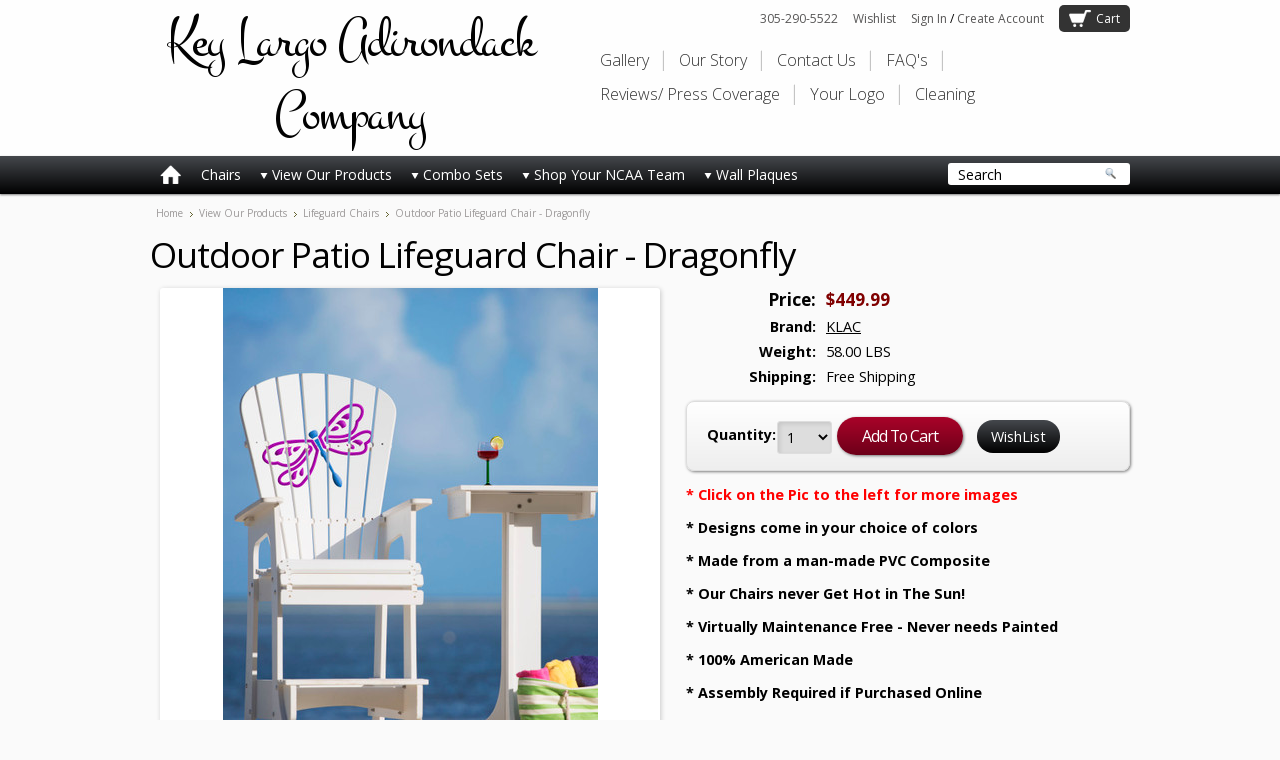

--- FILE ---
content_type: text/html; charset=UTF-8
request_url: https://keylargoadirondack.com/outdoor-patio-lifeguard-chair-dragonfly/
body_size: 12062
content:
<!DOCTYPE html PUBLIC "-//W3C//DTD XHTML 1.0 Transitional//EN" "http://www.w3.org/TR/xhtml1/DTD/xhtml1-transitional.dtd">
<html xml:lang="en" lang="en" xmlns="http://www.w3.org/1999/xhtml" xmlns:og="http://opengraphprotocol.org/schema/">
    <head>
    

    <title>Outdoor Patio Lifeguard Chair - Dragonfly - Key Largo Adirondack Company</title>

    <meta http-equiv="Content-Type" content="text/html; charset=UTF-8" />
    <meta name="description" content="" />
    <meta name="keywords" content="" />
    <meta name="google-site-verification" content="ClGlKxSydItHf3hDGdY4_2m-jo_S1XQOy75tGeUQyTI" />
    <meta name="msvalidate.01" content="417ACF2207E478B5C9AF7DF0893A6180" />
    <meta name="p:domain_verify" content="d5bb044a176124797f383a4d09785eaa"/>
    <meta name="google-site-verification" content="ICOboU6S_S4xLn9Z_ob-yXOFXdsw-9fcNDTXtbfIwyA" />
    <meta property="og:type" content="product" />
<meta property="og:title" content="Outdoor Patio Lifeguard Chair - Dragonfly" />
<meta property="og:description" content="Eco-friendly Adirondack chairs, proudly made in the USA - Weatherproof &amp; Waterproof - Free Shipping - 25 Year Warranty" />
<meta property="og:image" content="https://cdn1.bigcommerce.com/n-ou1isn/m0645bk/products/600/images/1329/Dragonfly_LIFE_900c__80200.1399377022.500.500.jpg?c=2" />
<meta property="og:site_name" content="Key Largo Adirondack Company" />
<meta property="og:url" content="https://keylargoadirondack.com/outdoor-patio-lifeguard-chair-dragonfly/" />
<meta property="product:price:amount" content="449.99" />
<meta property="product:price:currency" content="USD" />
<meta property="og:availability" content="instock" />
<meta property="pinterest:richpins" content="enabled" />
    <link rel='canonical' href='https://keylargoadirondack.com/outdoor-patio-lifeguard-chair-dragonfly/' />
    
    
    
    <meta http-equiv="Content-Script-Type" content="text/javascript" />
    <meta http-equiv="Content-Style-Type" content="text/css" />
    <meta name="viewport" content="width=1024" />
    
    <link rel="shortcut icon" href="https://cdn1.bigcommerce.com/n-ou1isn/m0645bk/product_images/favicon.jpg?t=1443470792" />

    <!-- begin: js page tag -->
    <script language="javascript" type="text/javascript">//<![CDATA[
        (function(){
            // this happens before external dependencies (and dom ready) to reduce page flicker
            var node, i;
            for (i = window.document.childNodes.length; i--;) {
                node = window.document.childNodes[i];
                if (node.nodeName == 'HTML') {
                    node.className += ' javascript';
                }
            }
        })();
    //]]></script>
   
    <!-- end: js page tag -->

    <link href="https://cdn9.bigcommerce.com/r-50b4fa8997ce43839fb9457331bc39687cd8345a/themes/__master/Styles/styles.css" type="text/css" rel="stylesheet" /><link href="https://cdn9.bigcommerce.com/r-b2c1c07c638b525c6af9e5f1f6290c90383dc14e/themes/HauteChic/Styles/styles.css" media="all" type="text/css" rel="stylesheet" />
<link href="https://cdn9.bigcommerce.com/r-b2c1c07c638b525c6af9e5f1f6290c90383dc14e/themes/HauteChic/Styles/iselector.css" media="all" type="text/css" rel="stylesheet" />
<link href="https://cdn9.bigcommerce.com/r-b2c1c07c638b525c6af9e5f1f6290c90383dc14e/themes/HauteChic/Styles/flexslider.css" media="all" type="text/css" rel="stylesheet" />
<link href="https://cdn9.bigcommerce.com/r-b2c1c07c638b525c6af9e5f1f6290c90383dc14e/themes/HauteChic/Styles/slide-show.css" media="all" type="text/css" rel="stylesheet" />
<link href="https://cdn9.bigcommerce.com/r-b2c1c07c638b525c6af9e5f1f6290c90383dc14e/themes/HauteChic/Styles/styles-slide-show.css" media="all" type="text/css" rel="stylesheet" />
<link href="https://cdn9.bigcommerce.com/r-b2c1c07c638b525c6af9e5f1f6290c90383dc14e/themes/HauteChic/Styles/social.css" media="all" type="text/css" rel="stylesheet" />
<link href="https://cdn9.bigcommerce.com/r-b2c1c07c638b525c6af9e5f1f6290c90383dc14e/themes/HauteChic/Styles/white.css" media="all" type="text/css" rel="stylesheet" />
<!--[if IE]><link href="https://cdn9.bigcommerce.com/r-b2c1c07c638b525c6af9e5f1f6290c90383dc14e/themes/HauteChic/Styles/ie.css" media="all" type="text/css" rel="stylesheet" /><![endif]-->
<link href="https://cdn9.bigcommerce.com/r-8aad5f624241bf0bfd9e4b02f99944e01159441b/javascript/jquery/plugins/imodal/imodal.css" type="text/css" rel="stylesheet" /><link href="https://cdn9.bigcommerce.com/r-8aad5f624241bf0bfd9e4b02f99944e01159441b/javascript/jquery/plugins/jqzoom/css/jquery.jqzoom.css" type="text/css" rel="stylesheet" /><link type="text/css" rel="stylesheet" href="https://cdn9.bigcommerce.com/r-8aad5f624241bf0bfd9e4b02f99944e01159441b/javascript/jquery/plugins/imodal/imodal.css" />
    <link href='//fonts.googleapis.com/css?family=Open+Sans:300italic,400italic,600italic,700italic,800italic,400,300,600,700,800' rel='stylesheet' type='text/css'>
    <link href='//fonts.googleapis.com/css?family=Montez' rel='stylesheet' type='text/css'>
    <!-- Tell the browsers about our RSS feeds -->
    <link rel="alternate" type="application/rss+xml" title="Latest News (RSS 2.0)" href="https://www.keylargoadirondack.com/rss.php?action=newblogs&amp;type=rss" />
<link rel="alternate" type="application/atom+xml" title="Latest News (Atom 0.3)" href="https://www.keylargoadirondack.com/rss.php?action=newblogs&amp;type=atom" />
<link rel="alternate" type="application/rss+xml" title="New Products (RSS 2.0)" href="https://www.keylargoadirondack.com/rss.php?type=rss" />
<link rel="alternate" type="application/atom+xml" title="New Products (Atom 0.3)" href="https://www.keylargoadirondack.com/rss.php?type=atom" />
<link rel="alternate" type="application/rss+xml" title="Popular Products (RSS 2.0)" href="https://www.keylargoadirondack.com/rss.php?action=popularproducts&amp;type=rss" />
<link rel="alternate" type="application/atom+xml" title="Popular Products (Atom 0.3)" href="https://www.keylargoadirondack.com/rss.php?action=popularproducts&amp;type=atom" />


    <!-- Include visitor tracking code (if any) -->
    <!-- Start Tracking Code for analytics_facebook -->

<script>
!function(f,b,e,v,n,t,s){if(f.fbq)return;n=f.fbq=function(){n.callMethod?n.callMethod.apply(n,arguments):n.queue.push(arguments)};if(!f._fbq)f._fbq=n;n.push=n;n.loaded=!0;n.version='2.0';n.queue=[];t=b.createElement(e);t.async=!0;t.src=v;s=b.getElementsByTagName(e)[0];s.parentNode.insertBefore(t,s)}(window,document,'script','https://connect.facebook.net/en_US/fbevents.js');

fbq('set', 'autoConfig', 'false', '1666529923560690');
fbq('dataProcessingOptions', ['LDU'], 0, 0);
fbq('init', '1666529923560690', {"external_id":"47fe2cec-b42f-4ffa-9c08-ad69e6300393"});
fbq('set', 'agent', 'bigcommerce', '1666529923560690');

function trackEvents() {
    var pathName = window.location.pathname;

    fbq('track', 'PageView', {}, {"eventID":"store-1-prd-us-central1-196995539460"});

    // Search events start -- only fire if the shopper lands on the /search.php page
    if (pathName.indexOf('/search.php') === 0 && getUrlParameter('search_query')) {
        fbq('track', 'Search', {
            content_type: 'product_group',
            content_ids: [],
            search_string: getUrlParameter('search_query')
        });
    }
    // Search events end

    // Wishlist events start -- only fire if the shopper attempts to add an item to their wishlist
    if (pathName.indexOf('/wishlist.php') === 0 && getUrlParameter('added_product_id')) {
        fbq('track', 'AddToWishlist', {
            content_type: 'product_group',
            content_ids: []
        });
    }
    // Wishlist events end

    // Lead events start -- only fire if the shopper subscribes to newsletter
    if (pathName.indexOf('/subscribe.php') === 0 && getUrlParameter('result') === 'success') {
        fbq('track', 'Lead', {});
    }
    // Lead events end

    // Registration events start -- only fire if the shopper registers an account
    if (pathName.indexOf('/login.php') === 0 && getUrlParameter('action') === 'account_created') {
        fbq('track', 'CompleteRegistration', {}, "");
    }
    // Registration events end

    

    function getUrlParameter(name) {
        var cleanName = name.replace(/[\[]/, '\[').replace(/[\]]/, '\]');
        var regex = new RegExp('[\?&]' + cleanName + '=([^&#]*)');
        var results = regex.exec(window.location.search);
        return results === null ? '' : decodeURIComponent(results[1].replace(/\+/g, ' '));
    }
}

if (window.addEventListener) {
    window.addEventListener("load", trackEvents, false)
}
</script>
<noscript><img height="1" width="1" style="display:none" alt="null" src="https://www.facebook.com/tr?id=1666529923560690&ev=PageView&noscript=1&a=plbigcommerce1.2&eid=store-1-prd-us-central1-196995539460"/></noscript>

<!-- End Tracking Code for analytics_facebook -->

<!-- Start Tracking Code for analytics_googleanalytics -->

<meta name="p:domain_verify" content="423dd26798d71c3125f6e9b862088898"/>

<script>
  (function(i,s,o,g,r,a,m){i['GoogleAnalyticsObject']=r;i[r]=i[r]||function(){
  (i[r].q=i[r].q||[]).push(arguments)},i[r].l=1*new Date();a=s.createElement(o),
  m=s.getElementsByTagName(o)[0];a.async=1;a.src=g;m.parentNode.insertBefore(a,m)
  })(window,document,'script','//www.google-analytics.com/analytics.js','ga');

  ga('create', 'UA-63529635-1', 'auto');
  ga('send', 'pageview');

</script>



<!-- End Tracking Code for analytics_googleanalytics -->

<!-- Start Tracking Code for analytics_siteverification -->

<meta name="google-site-verification" content="2ny1v34q9-44y97T4eAovARbpq0MZQ5YW87usPGjQ5w" />
<meta name="google-site-verification" content="22AXv9LjzwPT7tvMZc_bq2IHRszk5Jk7K0oSV31ovZ0" />

<!-- End Tracking Code for analytics_siteverification -->



    

    


    <script src="//code.jquery.com/jquery-1.7.2.min.js"></script>
    <script type="text/javascript" src="https://cdn10.bigcommerce.com/r-8aad5f624241bf0bfd9e4b02f99944e01159441b/javascript/menudrop.js?"></script>
    <script type="text/javascript" src="https://cdn10.bigcommerce.com/r-8aad5f624241bf0bfd9e4b02f99944e01159441b/javascript/common.js?"></script>
    <script type="text/javascript" src="https://cdn10.bigcommerce.com/r-8aad5f624241bf0bfd9e4b02f99944e01159441b/javascript/iselector.js?"></script>
    <script src="https://cdn10.bigcommerce.com/r-8aad5f624241bf0bfd9e4b02f99944e01159441b/javascript/viewport.js?"></script>
    
    <!-- Template bespoke js -->
    <script type="text/javascript" src="https://cdn10.bigcommerce.com/r-b2c1c07c638b525c6af9e5f1f6290c90383dc14e/themes/HauteChic/js/init.js"></script>

    <script type="text/javascript">
    //<![CDATA[
    config.ShopPath = 'https://www.keylargoadirondack.com';
    config.AppPath = ''; // BIG-8939: Deprecated, do not use.
    config.FastCart = 1;
    var ThumbImageWidth = 300;
    var ThumbImageHeight = 300;
    //]]>
    </script>
    
<script type="text/javascript">
fbq('track', 'ViewContent', {"content_ids":["600"],"content_type":"product_group","value":449.99,"currency":"USD"}, {"eventID":"store-1-prd-us-central1-196995539460"});
</script>
<script type="text/javascript" src="https://cdn9.bigcommerce.com/r-8aad5f624241bf0bfd9e4b02f99944e01159441b/javascript/jquery/plugins/imodal/imodal.js"></script><script type="text/javascript">
(function () {
    var xmlHttp = new XMLHttpRequest();

    xmlHttp.open('POST', 'https://bes.gcp.data.bigcommerce.com/nobot');
    xmlHttp.setRequestHeader('Content-Type', 'application/json');
    xmlHttp.send('{"store_id":"604002","timezone_offset":"-5","timestamp":"2026-01-24T01:15:40.81271000Z","visit_id":"63cb0440-ca47-4020-aefd-7c1a57438f2d","channel_id":1}');
})();
</script>
<script src="https://www.google.com/recaptcha/api.js" async defer></script>
<script type="text/javascript" src="https://cdn9.bigcommerce.com/r-8aad5f624241bf0bfd9e4b02f99944e01159441b/javascript/jquery/plugins/jquery.form.js"></script>
<script type="text/javascript" src="https://cdn9.bigcommerce.com/r-8aad5f624241bf0bfd9e4b02f99944e01159441b/javascript/jquery/plugins/imodal/imodal.js"></script>
<script type="text/javascript">
var BCData = {};
</script>

    <script type="text/javascript" src="https://cdn9.bigcommerce.com/r-8aad5f624241bf0bfd9e4b02f99944e01159441b/javascript/quicksearch.js"></script>
    

    <script type="text/javascript" src="https://cdn10.bigcommerce.com/r-b2c1c07c638b525c6af9e5f1f6290c90383dc14e/themes/HauteChic/js/scripts.js"></script>
   
</head>

    <body id="productPage">
        <script type="text/javascript" src="https://cdn10.bigcommerce.com/r-8aad5f624241bf0bfd9e4b02f99944e01159441b/javascript/jquery/plugins/validate/jquery.validate.js?"></script>
        <script type="text/javascript" src="https://cdn10.bigcommerce.com/r-8aad5f624241bf0bfd9e4b02f99944e01159441b/javascript/product.functions.js?"></script>
        <script type="text/javascript" src="https://cdn10.bigcommerce.com/r-8aad5f624241bf0bfd9e4b02f99944e01159441b/javascript/product.js?"></script>
        
        <div id="Container">
            <div id="AjaxLoading"><img src="https://cdn10.bigcommerce.com/r-b2c1c07c638b525c6af9e5f1f6290c90383dc14e/themes/HauteChic/images/ajax-loader.gif" alt="" />&nbsp; Loading... Please wait...</div>



<div id="Outer">
    <div id="Header">
        <div id="HeaderCenter">
            <div id="Logo">
                	<div id="LogoContainer">
		<h1><a href="https://www.keylargoadirondack.com/"><span class="Logo1stWord">Key</span> Largo Adirondack Company</a></h1>
	</div>
            </div>
            <span class="AccountLinks" style="display: none;"><a href='https://www.keylargoadirondack.com/login.php' onclick=''>Sign in</a> or <a href='https://www.keylargoadirondack.com/login.php?action=create_account' onclick=''>Create an account</a></span>
<script>
    $(document).ready(function(){
    
    var AccountLinks = $(".AccountLinks a").length;
    
    if (AccountLinks==2) {
    $("#top_account").html("<a href='/login.php'>Sign In</a><div class='topseparator'> / </div><a href='/login.php?action=create_account'>Create Account</a>");
    }
    
    var cartItems = $.trim($("#top_cart span").text());
    var cartItems = cartItems.slice(1).split(' ');
    if (cartItems[0] != "") {
    $("#top_cart span").text(' ('+cartItems[0]+')').css('display','inline');
    }
    });
    
</script>
<div id="topmenu">
    <a href="305-290-5522">305-290-5522</a>
    <div class="Block Moveable Panel" id="SideCurrencySelector" style="display:none;"></div>
    
    <a style="display:" id="top_wishlist" href="/wishlist.php">Wishlist</a>
    <div id="top_account" style="display:">
        <a href="/account.php">My Account</a>
        <div class="topseparator"> / </div>
        <a href='/login.php?action=logout'>Sign Out</a>
    </div>
    <div class="SuperCart" style="float: left; position: relative;">
        <a style="display:" id="top_cart" href="/cart.php">Cart<span style='display: none;'></span></a>
        
    </div>
</div>

                <div id="Menu">
        <ul>
            	<li class=" ">
		<a href="https://keylargoadirondack.com/gallery/"><span>Gallery</span></a>
		
	</li>	<li class=" ">
		<a href="https://keylargoadirondack.com/my-story/"><span>Our Story</span></a>
		
	</li>	<li class=" ">
		<a href="https://keylargoadirondack.com/contact-us/"><span>Contact Us</span></a>
		
	</li>	<li class=" ">
		<a href="https://keylargoadirondack.com/faqs/"><span>FAQ&#039;s</span></a>
		
	</li>	<li class=" ">
		<a href="https://keylargoadirondack.com/reviews-press-coverage/"><span>Reviews/ Press Coverage </span></a>
		
	</li>	<li class=" ">
		<a href="https://keylargoadirondack.com/your-logo/"><span>Your Logo</span></a>
		
	</li>	<li class=" ">
		<a href="https://keylargoadirondack.com/cleaning/"><span>Cleaning</span></a>
		
	</li>
        </ul>
    </div>
        </div>
        <br class="Clear" />
    </div>
    <div id="sideCat">
        <div id="sideCatCenter">
                            <div class="CategoryList" id="SideCategoryList">
                    <div class="SideCategoryListClassic">
                        <div class="Home"><a href="https://www.keylargoadirondack.com"><span class="HomeIcon"></span></a></div>
                        <ul class="category-list">	<li class=""><a href="https://www.keylargoadirondack.com/chairs/">Chairs</a>
	
	</li>	<li class=""><a href="https://www.keylargoadirondack.com/view-our-chairs/">View Our Products</a>
	<ul>	<li class=""><a href="/adirondack-chair/">Adirondack Chairs</a>
	
	</li>	<li class=""><a href="/high-back-chairs/">High Top Chairs</a>
	
	</li>	<li class=""><a href="/director-chair-1/">Lifeguard Chairs</a>
	
	</li>	<li class=""><a href="/tables/">Tables</a>
	
	</li>	<li class=""><a href="/chase-lounge/">Chaise Lounges</a>
	
	</li>	<li class=""><a href="/rocking-chair/">Rocking Chairs</a>
	
	</li>	<li class=""><a href="/benches/">Benches</a>
	
	</li>	<li class=""><a href="/ottoman/">Ottoman</a>
	
	</li>	<li class=""><a href="/fishing-rod-holders/">Fishing Rod Holders</a>
	
	</li>	<li class=""><a href="/childrens-furniture/">Children&#039;s Furniture</a>
	
	</li></ul>
	</li>	<li class=""><a href="https://www.keylargoadirondack.com/combo-chair-sets-1/">Combo Sets</a>
	<ul>	<li class=""><a href="/big-pine-set/">Big Pine Set</a>
	
	</li>	<li class=""><a href="/long-key-set/">Long Key Set</a>
	
	</li>	<li class=""><a href="/rum-runner-set-1/">Rum Runner Set</a>
	
	</li>	<li class=""><a href="/KeyWest-Set/">Key West Set</a>
	
	</li>	<li class=""><a href="/rock-harbor-set-1/">Rock Harbor Set</a>
	
	</li>	<li class=""><a href="/Plantation-Set1/">Plantation Set</a>
	
	</li>	<li class=""><a href="/summerland-adirondack-set/">Summerland Adirondack Set</a>
	
	</li>	<li class=""><a href="/summerland-high-top-chair-set/">Summerland High Top Chair Set</a>
	
	</li>	<li class=""><a href="/conch-key-adirondack-set-1/">Conch Key - Adirondack Set</a>
	
	</li>	<li class=""><a href="/conch-key-high-top-chair-set/">Conch Key - High Top Chair Set</a>
	
	</li>	<li class=""><a href="/little-torch-adirondack-set/">Little Torch - Adirondack Set</a>
	
	</li>	<li class="LastChild"><a href="/little-torch-chair-set/">Little Torch - High Top Chair Set</a>
	
	</li></ul>
	</li>	<li class=""><a href="https://www.keylargoadirondack.com/ncaa-chairs/">Shop Your NCAA Team</a>
	<ul>	<li class=""><a href="/ncaa-sets/">NCAA Sets</a>
	
	</li>	<li class=""><a href="/auburn-university/">Auburn University - Tigers</a>
	
	</li>	<li class=""><a href="/florida-state-university/">Florida State University - Seminoles</a>
	
	</li>	<li class=""><a href="/michigan-state-spartans/">Michigan State University - Spartans</a>
	
	</li>	<li class=""><a href="/the-ohio-state-university-osu-buckeyes/">The Ohio State University - Buckeyes</a>
	
	</li>	<li class=""><a href="/university-of-alabama-crimson-tide/">University of Alabama - Crimson Tide</a>
	
	</li>	<li class=""><a href="/central-florida-university-sfu-knights/">University of Central Florida - UCF Knights</a>
	
	</li>	<li class=""><a href="/university-of-florida-gators/">University of Florida - UF Gators</a>
	
	</li>	<li class=""><a href="/university-of-miami-um-hurricanes/">University Of Miami - UM Hurricanes</a>
	
	</li>	<li class=""><a href="/university-of-south-florida-usf-bulls/">University of South Florida - USF Bulls</a>
	
	</li></ul>
	</li>	<li class=""><a href="https://www.keylargoadirondack.com/wall-plaques/">Wall Plaques</a>
	<ul>	<li class=""><a href="/ncaa-plaques/">NCAA Plaques</a>
	
	</li>	<li class=""><a href="/tropical-plaques/">Tropical Plaques</a>
	
	</li></ul>
	</li></ul>
                        <div class="afterSideCategoryList"></div>
                    </div>
                </div>

            <div id="thesearch">            <div id="SearchForm">
                <form action="https://www.keylargoadirondack.com/search.php" method="get" onsubmit="return check_small_search_form()">
                    <label for="search_query">Search</label>
                    <input type="text" name="search_query" id="search_query" class="Textbox" value="Search" />
                    <input type="image" src="https://cdn10.bigcommerce.com/r-b2c1c07c638b525c6af9e5f1f6290c90383dc14e/themes/HauteChic/images/magnifyingglass.png" class="Button" />
                </form>
                <p>
                    <a href="https://www.keylargoadirondack.com/search.php?mode=advanced"><strong>Advanced Search</strong></a> |
                    <a href="https://www.keylargoadirondack.com/search.php?action=Tips">Search Tips</a>
                </p>
            </div>

            <script type="text/javascript">
                var QuickSearchAlignment = 'left';
                var QuickSearchWidth = '232px';
                lang.EmptySmallSearch = "You forgot to enter some search keywords.";
            </script>
</div>
        </div>
    </div>

            
            <div id="Wrapper">
                
                <div class="Content Widest" id="LayoutColumn2">
                    <div class="Block Moveable Panel Breadcrumb" id="ProductBreadcrumb" >
	<ul>
	<li><a href="https://www.keylargoadirondack.com">Home</a></li><li><a href="https://keylargoadirondack.com/view-our-chairs/">View Our Products</a></li><li><a href="https://keylargoadirondack.com/director-chair-1/">Lifeguard Chairs</a></li><li>Outdoor Patio Lifeguard Chair - Dragonfly</li>
</ul>

</div>

                    <link rel="stylesheet" type="text/css" href="https://cdn10.bigcommerce.com/r-8aad5f624241bf0bfd9e4b02f99944e01159441b/javascript/jquery/themes/cupertino/ui.all.css?" />
<link rel="stylesheet" type="text/css" media="screen" href="https://cdn9.bigcommerce.com/r-50b4fa8997ce43839fb9457331bc39687cd8345a/themes/__master/Styles/product.attributes.css?" />
<script type="text/javascript" src="https://cdn9.bigcommerce.com/r-8aad5f624241bf0bfd9e4b02f99944e01159441b/javascript/jquery/plugins/jqueryui/1.8.18/jquery-ui.min.js"></script>
<script type="text/javascript" src="https://cdn10.bigcommerce.com/r-8aad5f624241bf0bfd9e4b02f99944e01159441b/javascript/jquery/plugins/jquery.form.js?"></script>
<script type="text/javascript" src="https://cdn10.bigcommerce.com/r-8aad5f624241bf0bfd9e4b02f99944e01159441b/javascript/product.attributes.js?"></script>
<script type="text/javascript" src="https://cdn10.bigcommerce.com/r-8aad5f624241bf0bfd9e4b02f99944e01159441b/javascript/jquery/plugins/jCarousel/jCarousel.js?"></script>
<script type="text/javascript" src="https://cdn10.bigcommerce.com/r-8aad5f624241bf0bfd9e4b02f99944e01159441b/javascript/jquery/plugins/jqzoom/jquery.jqzoom-core.js?"></script>
<script type="text/javascript">//<![CDATA[
	var ZoomImageURLs = new Array();
	
                        ZoomImageURLs[0] = "https:\/\/cdn1.bigcommerce.com\/n-ou1isn\/m0645bk\/products\/600\/images\/1329\/Dragonfly_LIFE_900c__80200.1399377022.1280.1280.jpg?c=2";
                    
                        ZoomImageURLs[1] = "https:\/\/cdn1.bigcommerce.com\/n-ou1isn\/m0645bk\/products\/600\/images\/1472\/HM0M1721__21320.1421267024.1280.1280.jpg?c=2";
                    
                        ZoomImageURLs[2] = "https:\/\/cdn1.bigcommerce.com\/n-ou1isn\/m0645bk\/products\/600\/images\/1473\/HM0M1722b__08698.1421267024.1280.1280.jpg?c=2";
                    
//]]></script>


<script type="text/javascript">//<![CDATA[
var ThumbURLs = new Array();
var ProductImageDescriptions = new Array();
var CurrentProdThumbImage = 0;
var ShowVariationThumb =false;
var ProductThumbWidth = 500;
var ProductThumbHeight =  500;
var ProductMaxZoomWidth = 1280;
var ProductMaxZoomHeight =  1280;
var ProductTinyWidth = 60;
var ProductTinyHeight =  60;



var ShowImageZoomer = 1;

var productId = 600;
//]]></script>

<div class="Block Moveable Panel PrimaryProductDetails" id="ProductDetails">
    <div class="BlockContent">
        

        
            <h1>Outdoor Patio Lifeguard Chair - Dragonfly</h1>
        

        <div class="ProductThumb" style="">
            <script type="text/javascript"
 src="https://cdn10.bigcommerce.com/r-8aad5f624241bf0bfd9e4b02f99944e01159441b/javascript/jquery/plugins/fancybox/fancybox.js?"></script>

<link rel="stylesheet" type="text/css"
 href="https://cdn10.bigcommerce.com/r-8aad5f624241bf0bfd9e4b02f99944e01159441b/javascript/jquery/plugins/fancybox/fancybox.css"
 media="screen" />

<div id="LightBoxImages" style="display: none;"><!--  -->
<a class="iframe"
 href="https://www.keylargoadirondack.com/productimage.php?product_id=600"></a>
</div>

<script type="text/javascript">
	//<![CDATA[
	var originalImages = '';
	function showProductImageLightBox(TargetedImage) {
		var currentImage=0;
		if(TargetedImage) {
			currentImage = TargetedImage;
		} else if(CurrentProdThumbImage!='undefined'){
			currentImage = CurrentProdThumbImage;
		}
		if(ShowVariationThumb) {
			var url = "https://www.keylargoadirondack.com/productimage.php?product_id=600&image_rule_id=" + encodeURIComponent(ShowVariationThumb);
		} else {
			var url = "https://www.keylargoadirondack.com/productimage.php?product_id=600&current_image="+currentImage;
		}
		$('#LightBoxImages a').attr("href", url);

		initProductLightBox();

		$('#LightBoxImages a').trigger('click');
	}

	function initProductLightBox() {

		var w = $(window).width();
		var h = $(window).height();

		// tiny image box width plus 3 px margin, times the number of tiny images, plus the arrows width
		var carouselWidth = (64 + 3) * Math.min(10, 4) + 70;

		//the width of the prev and next link
		var navLinkWidth = 250;

		var requiredNavWidth = Math.max(carouselWidth, navLinkWidth);

		// calculate the width of the widest image after resized to fit the screen.
		// 200 is the space betewn the window frame and the light box frame.
		var wr = Math.min(w-200, 960) / 960;
		var hr = Math.min(h-200, 1280) / 1280;

		var r = Math.min(wr, hr);

		var imgResizedWidth = Math.round(r * 960);
		var imgResizedHeight = Math.round(r * 1280);

		//calculate the width required for lightbox window
		var horizontalPadding = 100;
		var width = Math.min(w-100, Math.max(requiredNavWidth, imgResizedWidth+ horizontalPadding));
		var height = h-100;

		$('#LightBoxImages a').fancybox({
			'frameWidth'	: width,
			'frameHeight'	: height,
			callbackOnStart : function(){
   $('.zoomPad').css('z-index',0);
           },
           callbackOnClose : function(){
               $('.zoomPad').css('z-index',90);
           }
		});
	}

	$(document).ready(function() { originalImages = $('#LightBoxImages').html(); });
	//]]>
</script>

            <div class="ProductThumbImage" style="width:500px; height:500px;">
	<a rel="prodImage" style="margin:auto;" href="https://cdn1.bigcommerce.com/n-ou1isn/m0645bk/products/600/images/1329/Dragonfly_LIFE_900c__80200.1399377022.1280.1280.jpg?c=2" onclick="showProductImageLightBox(); return false; return false;">
		<img src="https://cdn1.bigcommerce.com/n-ou1isn/m0645bk/products/600/images/1329/Dragonfly_LIFE_900c__80200.1399377022.500.500.jpg?c=2" alt="Image 1" title="Image 1" />
	</a>
</div>


            <div class="ImageCarouselBox" style="margin:0 auto; display:none;">
                <a id="ImageScrollPrev" class="prev" href="#"><img src="https://cdn10.bigcommerce.com/r-b2c1c07c638b525c6af9e5f1f6290c90383dc14e/themes/HauteChic/images/LeftArrow.png" alt="" width="20" height="20" /></a>

                <div class="ProductTinyImageList">
                    <ul>
                        
                    </ul>
                </div>

                <a id="ImageScrollNext" class="next" href="#"><img src="https://cdn10.bigcommerce.com/r-b2c1c07c638b525c6af9e5f1f6290c90383dc14e/themes/HauteChic/images/RightArrow.png" alt="" width="20" height="20" /></a>
            </div>
            <div style="" class="SeeMorePicturesLink">
                <a href="#" onclick="showProductImageLightBox(); return false; return false;" class="ViewLarger">See 2 more pictures</a>
            </div>
            
<div class="PinterestButtonContainer">
	<a href="http://pinterest.com/pin/create/button/?url=https://keylargoadirondack.com/outdoor-patio-lifeguard-chair-dragonfly/&media=https://cdn1.bigcommerce.com/n-ou1isn/m0645bk/products/600/images/1329/Dragonfly_LIFE_900c__80200.1399377022.1280.1280.jpg?c=2&description=Key Largo Adirondack Company - Outdoor Patio Lifeguard Chair - Dragonfly, $449.99 (https://keylargoadirondack.com/outdoor-patio-lifeguard-chair-dragonfly/)" data-pin-do="buttonPin" target="_blank">
		<img src="/custom/pinit3.png" alt="Pin It" />
	</a>
</div>

            <div class="Clear SocialShareButtons">
    <!-- AddThis Button BEGIN -->
    <div class="addthis_toolbox addthis_default_style " >
        <a class="addthis_button_facebook"></a><a class="addthis_button_email"></a><a class="addthis_button_print"></a>
    </div>
    <script type="text/javascript" async="async" src="//s7.addthis.com/js/250/addthis_widget.js#pubid=ra-4e94ed470ee51e32"></script>
    <!-- AddThis Button END -->
</div>

            <br class="Clear"/>
        </div>
        <div class="ProductMain">
            
            <div class="ProductDetailsGrid">
                <div class="DetailRow RetailPrice" style="display: none">
                    <div class="Label">RRP:</div>
                    <div class="Value">
                        
                    </div>
                </div>

                <div class="DetailRow PriceRow" style="">
                    <div class="Label">Price:</div>
                    <div class="Value">
                        <em class="ProductPrice VariationProductPrice">$449.99  </em>
                        
                    </div>
                </div>

                <div class="DetailRow ProductSKU" style="display: none">
                    <div class="Label">SKU:</div>
                    <div class="Value">
                        <span class="VariationProductSKU">
                            
                        </span>
                    </div>
                </div>

                <div class="DetailRow" style="display: ">
                    <div class="Label">Brand:</div>
                    <div class="Value">
                        <a href="https://keylargoadirondack.com/klac/">KLAC</a>
                    </div>
                </div>

                <div class="DetailRow" style="display: none">
                    <div class="Label">Condition:</div>
                    <div class="Value">
                        
                    </div>
                </div>

                <div class="DetailRow" style="display: ">
                    <div class="Label">Weight:</div>
                    <div class="Value">
                        <span class="VariationProductWeight">
                            58.00 LBS
                        </span>
                    </div>
                </div>

                <div class="DetailRow" style="display: none">
                    <div class="Label">Rating:</div>
                    <div class="Value">
                        <img width="64" height="12" src="https://cdn10.bigcommerce.com/r-b2c1c07c638b525c6af9e5f1f6290c90383dc14e/themes/HauteChic/images/IcoRating0.gif" alt="" />
                        <span style="display:none">(
                            <a href="#reviews" onclick="">
                                
                            </a>
                        )</span>
                    </div>
                </div>

                <div class="DetailRow" style="display: none">
                    <div class="Label">Availability:</div>
                    <div class="Value">
                        
                    </div>
                </div>

                <div class="DetailRow" style="display: ">
                    <div class="Label">Shipping:</div>
                    <div class="Value">
                        Free Shipping
                    </div>
                </div>

                <div class="DetailRow" style="display:none;">
                    <div class="Label">Minimum Purchase:</div>
                    <div class="Value">
                         unit(s)
                    </div>
                </div>

                <div class="DetailRow" style="display:none;">
                    <div class="Label">Maximum Purchase:</div>
                    <div class="Value">
                         unit(s)
                    </div>
                </div>

                <div class="DetailRow InventoryLevel" style="display: none;">
                    <div class="Label">:</div>
                    <div class="Value">
                        <span class="VariationProductInventory">
                            
                        </span>
                    </div>
                </div>

                <div class="DetailRow" style="display: none">
                    <div class="Label">Gift Wrapping:</div>
                    <div class="Value">
                        
                    </div>
                </div>
            </div>
            <div class="productAddToCartRight">
<form method="post" action="https://keylargoadirondack.com/cart.php" onsubmit="return check_add_to_cart(this, false) "  enctype="multipart/form-data" id="productDetailsAddToCartForm">
    <input type="hidden" name="action" value="add" />
    <input type="hidden" name="product_id" value="600" />
    <input type="hidden" name="variation_id" class="CartVariationId" value="" />
    <input type="hidden" name="currency_id" value="" />
    <div class="ProductDetailsGrid ProductAddToCart">
        
        <div class="ProductOptionList">
            
        </div>
        <div class="productAttributeList" style="display:none;"></div>
        
        <div class="DetailRow" style="display: ">
            <div class="Label QuantityInput" style="display: ">Quantity:</div>
            <div class="Value AddCartButton">
                <span class="FloatLeft" style="display: ;">
                    <select id="qty_" name="qty[]" class="Field55 quantityInput" style="">
    <option selected="selected" value="1">1</option>
    <option  value="2">2</option>
    <option  value="3">3</option>
    <option  value="4">4</option>
    <option  value="5">5</option>
    <option  value="6">6</option>
    <option  value="7">7</option>
    <option  value="8">8</option>
    <option  value="9">9</option>
    <option  value="10">10</option>
    <option  value="11">11</option>
    <option  value="12">12</option>
    <option  value="13">13</option>
    <option  value="14">14</option>
    <option  value="15">15</option>
    <option  value="16">16</option>
    <option  value="17">17</option>
    <option  value="18">18</option>
    <option  value="19">19</option>
    <option  value="20">20</option>
    <option  value="21">21</option>
    <option  value="22">22</option>
    <option  value="23">23</option>
    <option  value="24">24</option>
    <option  value="25">25</option>
    <option  value="26">26</option>
    <option  value="27">27</option>
    <option  value="28">28</option>
    <option  value="29">29</option>
    <option  value="30">30</option>
    
</select>
                </span>
                <div class="BulkDiscount">
                    
                    <input type="submit" value="Add To Cart" alt="" class="ButtonMeRed"/>
                    <a id="WishListButton" class="ButtonMe">WishList</a>
                    
                    <div class="BulkDiscountLink" style="display: none;">
                        <a href="#" onclick="$.iModal({data: $('#ProductDetailsBulkDiscountThickBox').html(), width: 600}); return false;">
                            Buy in bulk and save                           
                        </a>                        
                    </div>                    
                </div>                
            </div>            
        </div>
        <div class="OutOfStockMessage">
            
        </div>
    </div>
</form>





<script language="javascript" type="text/javascript">//<![CDATA[
lang.OptionMessage = "";
lang.VariationSoldOutMessage = "The selected product combination is currently unavailable.";
lang.InvalidQuantity = "Please enter a valid product quantity.";
lang.EnterRequiredField = "Please enter the required field(s).";
lang.InvalidFileTypeJS = "The file type of the file you are trying to upload is not allowed for this field.";
var ShowAddToCartQtyBox = "1";
productMinQty=0;productMaxQty=Number.POSITIVE_INFINITY;
//]]></script>

</div>

            
            
            <div class="Block Moveable Panel" id="ProductWarranty">
    <div class="ProductWarrantyContainer">
        <p><B><font color="red">* Click on the Pic to the left for more images</font></B></P><font color="black"><p><B>* Designs come in your choice of colors</B></P><p><B>* Made from a man-made PVC Composite</B></P><p><B>* Our Chairs never Get Hot in The Sun!</B></P><p><B>* Virtually Maintenance Free - Never needs Painted</B></P><p><B>* 100%  American Made </B></P><p><B>* Assembly Required if Purchased Online</B></P><p><B>* 30 Days - No Questions Asked Return Policy</B></P><P><B>* 25 Year Warranty</B></P></font>
    </div>
</div>
            
        </div>
        
       

        <br class="Clear" />
    </div>
</div>

                    <div class="Block Moveable Panel" id="ProductTabs" style="display:none;"></div>
                    <div class="Block Moveable Panel ProductDescription" id="ProductDescription">
    <h2 style="">Product Description</h2>
    <div class="ProductDescriptionContainer">
        
            <p><strong style="color: #000080;"><em><strong>Assembly -&nbsp;</strong></em></strong><em style="color: #000080;">When shipped, our products will arrive un-assembled and neatly packaged. &nbsp;Assembly instructions will be included, .pdf versions are available on the web site, &nbsp;and "Youtube.com" videos are available to guide you through the easy&nbsp;</em><em style="color: #000080;">assembly process. &nbsp;With no previous experience, customers can usually assemble a chair in about 45 minutes. &nbsp;<strong>We do this in order to be able to offer FREE SHIPPING!</strong></em></p>
<ul>
<li>26" Wide X 60" Tall X 36" Deep</li>
<li>Rolled&nbsp;<span>front edges and contoured seats for comfort</span></li>
<li>Virtually maintenance free</li>
<li>Made from an earth friendly product manufactured by Trex&reg;</li>
<li>Designed to NEVER GET HOT in direct sunlight</li>
<li>Interlocking seat and back for extended comfort</li>
<li>Stainless steel fasteners to prevent rust</li>
<li>30-day return policy - No questions asked - See below</li>
<li>25-year warranty against shrinking, warping, splintering, rotting, cracking and color fading</li>
<li>Assembly required - .pdf instructions and YouTube videos available to assist</li>
</ul>
<p>All of our high qualtiy outdoor patio furniture, including this outdoor patio Lifeguard Chair with a Dragonfly design, is of commercial quality. &nbsp;It is perfect for the pool deck, sundeck, the front porch, or around the fire pit. &nbsp;Each piece is designed to be SOLID &amp; STURDY and is built with comfort in mind. &nbsp;They are designed to be UNIQUE, eye-catching, impressive, yet practical and virtually maintenance free, and built to last for decades. &nbsp;Our chairs are handcrafted from man made composits made by <span>Trex</span><span>&reg;</span>, which withstands even the harshest weather conditions and includes a 25 year warranty to not shrink, swell, warp, splinter, rot, fade or delaminate and is insect resistant. We&nbsp;use only premium quality American Made stainless steel fasteners to help prevent any rust or corrosion.</p>
<p>Our chair seats and backs interlock for extra strength, durability, and comfort and feature a rolled front design with a curved back and contoured seat and have a flexibility not found in hard wooden chairs and our chairs never get HOT in the sun.&nbsp;&nbsp;&nbsp;We offer dozens of designs (Including your Logo or special request) which can be engraved into the chair back and the design is guaranteed to not crack or chip! &nbsp;We have the best warranty in the industry and a "No Questions Asked" 30 day return policy.&nbsp;&nbsp;</p>
<p>The size, location, and color of designs, as depicted, are not exact and may vary siightly during production. &nbsp; In most cases, alternate colors are available upon request so please feel free to inquire. &nbsp;Selecting an alternate color may result in a shipment delay of up to 2 weeks.</p>
<p><span style="color: #000080;"><strong>Warranty</strong>-<em>All of our products come with a 25 Year Warranty and will not shrink, swell, warp splinter, rot, or delaminate.</em></span></p>
<p><span style="color: #000080;"><span class="font_7"><strong>Return Policy</strong>&nbsp;- We strive to satisfy 100% of our customers! &nbsp;</span><span class="font_7">We pride ourselves in providing world-class products to our customers and we guarantee that you will become a customer for life with your order.&nbsp; We know that buying items online without the benefit of seeing them live and in person can be difficult for some. You can be confident that you can return any stock item for any reason or no reason within 30 days of the date of purchase for an exchange or full refund of its price.&nbsp; All items returned must be in new condition. and in the original packaging material (with the exception of glued items which can be shipped seperately) in order to receive a full refund. Items returned under this policy are eligible for a refund. &nbsp;We will even pay for the shipping cost to return the item.&nbsp;</span></span></p>
<p><span style="color: #000080;">Please note: Made-to-order, personalized or custom-made items are not eligible for a refund. All sales of made-to-order, personalized or custom made items are final. A return will not be accepted unless there was a manufacturing defect. If this&nbsp;occurred please contact us immediately.</span></p>
<p>&nbsp;</p>
<p>&nbsp;</p>
        
    </div>
</div>

                    <div class="Block Moveable Panel" id="ProductVideos" style="display:none;"></div>
                    <div class="Block Moveable Panel" id="ProductOtherDetails" style="display:none;"></div>
                    <div class="Block Moveable Panel" id="ProductReviews" style="display:none;"></div>
                    <div class="Block Moveable Panel" id="SimilarProductsByCustomerViews" style="display:none;"></div>
                </div>
                <br class="Clear" />
            </div>
            </div>
</div>

<div id="ContainerFooter">
    <div id="newsletterbar">
        <div class="centered">
            <div id="newslettersection">
                <div id="newsletterdescrip">
                    Sign up for our newsletter
                </div>
                <div id="smallarrow"></div>
                <div id="newsletterbox">

<div class="Block NewsletterSubscription Moveable Panel" id="SideNewsletterBox">
    <div class="BlockContent">
        <form action="https://www.keylargoadirondack.com/subscribe.php" method="post" id="subscribe_form" name="subscribe_form">
            <input type="hidden" name="action" value="subscribe" />
            <input type="text" class="Textbox" id="nl_first_name" name="nl_first_name" value="Your First Name" />
            <input type="text" class="Textbox" id="nl_email" name="nl_email" value="Your Email Address" />

            <input type="submit" value="Subscribe" class="Button ButtonMeRed">

        </form>
    </div>
</div>
<script type="text/javascript">
// <!--
	$('#subscribe_form').submit(function() {
		if($('#nl_first_name').val() == '') {
			alert('You forgot to type in your first name.');
			$('#nl_first_name').focus();
			return false;
		}

		if($('#nl_email').val() == '') {
			alert('You forgot to type in your email address.');
			$('#nl_email').focus();
			return false;
		}

		if($('#nl_email').val().indexOf('@') == -1 || $('#nl_email').val().indexOf('.') == -1) {
			alert('Please enter a valid email address, such as john@example.com.');
			$('#nl_email').focus();
			$('#nl_email').select();
			return false;
		}

		// Set the action of the form to stop spammers
		$('#subscribe_form').append("<input type=\"hidden\" name=\"check\" value=\"1\" \/>");
		return true;

	});
// -->
</script>

</div>
            </div>
            <div id="socialsection">
    <a href="http://www.facebook.com/keylargoadirondack" target="_blank" class="icon icon-social icon-facebook" title="Facebook" target="_blank">Facebook</a>
<a href="https://www.youtube.com/channel/UCvFpQKjyvMDUZbMpnjPP1Tg" target="_blank" class="icon icon-social icon-youtube" title="YouTube" target="_blank">YouTube</a>
<a href="https://twitter.com/kladirondack" target="_blank" class="icon icon-social icon-twitter" title="Twitter" target="_blank">Twitter</a>
<a href="https://www.pinterest.com/kladirondack" target="_blank" class="icon icon-social icon-pinterest" title="Pinterest" target="_blank">Pinterest</a>
<a href="https://instagram.com/keylargoadirondack/" target="_blank" class="icon icon-social icon-instagram" title="Instagram" target="_blank">Instagram</a>

</div>
            <div id="bottomfooter">

                <ul id="FooterMenu">
	<li><a href="https://www.keylargoadirondack.com">Home</a></li>
	<li><a href="/shipping-returns/">Shipping &amp; Returns</a></li>
	<li><a href="/rss-syndication/">RSS Syndication</a></li>
</ul>

                <div id="copyright">
                    <p>
                        All prices are in <span title='US Dollar'>USD</span>.
                        Copyright 2026 Key Largo Adirondack Company.
                        <a href="https://www.keylargoadirondack.com/sitemap/"><span>Sitemap</span></a> |
                        
                        <a href="http://www.redheadlabs.com" target="blank">BigCommerce Premium Themes</a> by Redhead
                    </p>
                </div>
            </div>
        </div>
        <br class="Clear" />
    </div>

    <p id="CurrentCurrencyText" style="display: none;">All prices are in <span title='US Dollar'>USD</span>.</p>

    
    
    
    

    
    
    

    <script type="text/javascript" src="https://cdn9.bigcommerce.com/r-8aad5f624241bf0bfd9e4b02f99944e01159441b/javascript/bc_pinstrumentation.min.js"></script>
<script type="text/javascript" src="https://cdn9.bigcommerce.com/r-8aad5f624241bf0bfd9e4b02f99944e01159441b/javascript/visitor.js"></script>

<script type="text/javascript" src="https://cdn9.bigcommerce.com/r-8aad5f624241bf0bfd9e4b02f99944e01159441b/javascript/bc_pinterest.min.js"></script>

    <script type="text/javascript">
$(document).ready(function() {
	// attach fast cart event to all 'add to cart' link
	$(".ProductActionAdd a[href*='cart.php?action=add']").click(function(event) {
		fastCartAction($(this).attr('href'));
		return false;
	});
});
</script>





        </div>
        <script>
            $(document).ready(function(){
            var WarrantyField = $.trim($("#ProductWarranty .ProductWarrantyContainer").text());
            if (WarrantyField == "null") {
            $("#ProductWarranty .ProductWarrantyContainer").hide();
            }
            });
        </script>
        <div class="AddToWishlist PopupContainer" id="SideProductAddToWishList" style="display:">
    <div class="BG"></div>
    <div class="Popup">
        <h2>Add to Wish List</h2>
        <form name="frmWishList" id="frmWishList" action="https://www.keylargoadirondack.com/wishlist.php" method="get">
            <input type="hidden" name="action" value="add" />
            <input type="hidden" name="product_id" value="600" />
            <input type="hidden" name="variation_id" value="" class="WishListVariationId"/>
            <p>Click the button below to add the Outdoor Patio Lifeguard Chair - Dragonfly to your wish list.</p>
            <p class="Wishlists"></p>
            <p class="Buttons"><input class="ButtonMe" type="submit" value="Add to Wish List" /><a id="Cancel" class="ButtonMe">Cancel</a></p>
        </form>
    </div>
</div>
<script>
    $(document).ready(function(){
        var divs = $("p.Wishlists > *");
        for(var i = 0; i < divs.length; i+=3) {
            divs.slice(i, i+3).wrapAll("<span class='WishlistName'></span>");
        }
        
        $("#WishListButton").click(function(){
            var wishListCount = $("p.Wishlists label").length;
            if (wishListCount > 1) {
                $("#SideProductAddToWishList").fadeIn(500);
                } else {
                $("#SideProductAddToWishList form").submit();
            }
        });
        $("#Cancel, #SideProductAddToWishList .BG").click(function(){
            $("#SideProductAddToWishList").fadeOut(500);
        });
        
    });
</script>


    <script type="text/javascript" src="https://cdn9.bigcommerce.com/shared/js/csrf-protection-header-5eeddd5de78d98d146ef4fd71b2aedce4161903e.js"></script></body>
</html>




--- FILE ---
content_type: text/css
request_url: https://cdn9.bigcommerce.com/r-b2c1c07c638b525c6af9e5f1f6290c90383dc14e/themes/HauteChic/Styles/social.css
body_size: 179
content:
.icon-social {
    width: 26px;
    height: 26px;
    background: url('../images/sprite-social-default.png') no-repeat;
    text-indent: -999px;
    float: left;
    overflow: hidden;
    margin-left: 10px;
}

.icon-social.icon-social-theme {
    background-image: url("../images/sprite-social-theme.png");
}

.icon-facebook {
    background-position: 0 0;
}

.icon-facebook:hover, .icon-facebook:focus {
    background-position: -30px 0;
}

.icon-twitter {
    background-position: 0 -30px;
}

.icon-twitter:hover,
.icon-twitter:focus {
    background-position: -30px -30px;
}

.icon-pinterest {
    background-position: 0 -60px;
}

.icon-pinterest:hover,
.icon-pinterest:focus {
    background-position: -30px -60px;
}

.icon-googleplus {
    background-position: 0 -90px;
}

.icon-googleplus:hover,
.icon-googleplus:focus {
    background-position: -30px -90px;
}

.icon-stumbleupon {
    background-position: 0 -120px;
}

.icon-stumbleupon:hover,
.icon-stumbleupon:focus {
    background-position: -30px -120px;
}

.icon-youtube {
    background-position: 0 -150px;
}

.icon-youtube:hover,
.icon-youtube:focus {
    background-position: -30px -150px;
}


.icon-tumblr {
    background-position: 0 -180px;
}

.icon-tumblr:hover,
.icon-tumblr:focus {
    background-position: -30px -180px;
}

.icon-linkedin     {
    background-position: 0 -210px;
}

.icon-linkedin:hover,
.icon-linkedin:focus {
    background-position: -30px -210px;
}

.icon-rss {
    background-position: 0 -240px;
}

.icon-rss:hover,
.icon-rss:focus {
    background-position: -30px -240px;
}


--- FILE ---
content_type: text/css
request_url: https://cdn9.bigcommerce.com/r-b2c1c07c638b525c6af9e5f1f6290c90383dc14e/themes/HauteChic/Styles/white.css
body_size: 12606
content:
body {
    background: white;
    color: #010101;
    min-width: 980px;
    background: #fafafa;
}
a {
    color: #010101;
    font-weight: normal;
    text-decoration: underline;
}
a:hover {
    color: #393939;
}
input[type="button"], input[type="submit"], input[type="reset"], .Submit input, .ProductList li .ProductActionAdd a, #bottom_payment_button, .ExpressCheckoutContent input[type="submit"], .btn, .button, .ButtonMe {
    background: rgb(69,72,77); /* Old browsers */
    background: -moz-linear-gradient(top,  rgba(69,72,77,1) 0%, rgba(0,0,0,1) 100%); /* FF3.6+ */
    background: -webkit-gradient(linear, left top, left bottom, color-stop(0%,rgba(69,72,77,1)), color-stop(100%,rgba(0,0,0,1))); /* Chrome,Safari4+ */
    background: -webkit-linear-gradient(top,  rgba(69,72,77,1) 0%,rgba(0,0,0,1) 100%); /* Chrome10+,Safari5.1+ */
    background: -o-linear-gradient(top,  rgba(69,72,77,1) 0%,rgba(0,0,0,1) 100%); /* Opera 11.10+ */
    background: -ms-linear-gradient(top,  rgba(69,72,77,1) 0%,rgba(0,0,0,1) 100%); /* IE10+ */
    background: linear-gradient(to bottom,  rgba(69,72,77,1) 0%,rgba(0,0,0,1) 100%); /* W3C */
    filter: progid:DXImageTransform.Microsoft.gradient( startColorstr='#45484d', endColorstr='#000000',GradientType=0 ); /* IE6-9 */
    cursor: pointer;
    color: white;
    text-decoration: none;
    padding: 7px 14px !important;
    border-radius: 50px;
    margin: 0px 10px;
	border: none !important;
}
input[type="button"]:hover, input[type="submit"]:hover,.Submit input:hover, .ProductList li .ProductActionAdd a:hover, #bottom_payment_button:hover, .ExpressCheckoutContent input[type="submit"]:hover, .btn:hover, .button:hover, .ButtonMe:hover {
    background: rgb(125,126,125); /* Old browsers */
    background: -moz-linear-gradient(top,  rgba(125,126,125,1) 0%, rgba(14,14,14,1) 100%); /* FF3.6+ */
    background: -webkit-gradient(linear, left top, left bottom, color-stop(0%,rgba(125,126,125,1)), color-stop(100%,rgba(14,14,14,1))); /* Chrome,Safari4+ */
    background: -webkit-linear-gradient(top,  rgba(125,126,125,1) 0%,rgba(14,14,14,1) 100%); /* Chrome10+,Safari5.1+ */
    background: -o-linear-gradient(top,  rgba(125,126,125,1) 0%,rgba(14,14,14,1) 100%); /* Opera 11.10+ */
    background: -ms-linear-gradient(top,  rgba(125,126,125,1) 0%,rgba(14,14,14,1) 100%); /* IE10+ */
    background: linear-gradient(to bottom,  rgba(125,126,125,1) 0%,rgba(14,14,14,1) 100%); /* W3C */
    filter: progid:DXImageTransform.Microsoft.gradient( startColorstr='#7d7e7d', endColorstr='#0e0e0e',GradientType=0 ); /* IE6-9 */
    color: white !important;
}
input.ButtonMeRed, .ButtonMeRed {
    background: rgb(169,3,41); /* Old browsers */
    background: -moz-linear-gradient(top,  rgba(169,3,41,1) 0%, rgba(143,2,34,1) 44%, rgba(109,0,25,1) 100%); /* FF3.6+ */
    background: -webkit-gradient(linear, left top, left bottom, color-stop(0%,rgba(169,3,41,1)), color-stop(44%,rgba(143,2,34,1)), color-stop(100%,rgba(109,0,25,1))); /* Chrome,Safari4+ */
    background: -webkit-linear-gradient(top,  rgba(169,3,41,1) 0%,rgba(143,2,34,1) 44%,rgba(109,0,25,1) 100%); /* Chrome10+,Safari5.1+ */
    background: -o-linear-gradient(top,  rgba(169,3,41,1) 0%,rgba(143,2,34,1) 44%,rgba(109,0,25,1) 100%); /* Opera 11.10+ */
    background: -ms-linear-gradient(top,  rgba(169,3,41,1) 0%,rgba(143,2,34,1) 44%,rgba(109,0,25,1) 100%); /* IE10+ */
    background: linear-gradient(to bottom,  rgba(169,3,41,1) 0%,rgba(143,2,34,1) 44%,rgba(109,0,25,1) 100%); /* W3C */
    filter: progid:DXImageTransform.Microsoft.gradient( startColorstr='#a90329', endColorstr='#6d0019',GradientType=0 ); /* IE6-9 */
    cursor: pointer;
    color: white;
    text-decoration: none;
    padding: 8px 25px !important;
    border-radius: 50px;
    margin: 0px;
    border: none;
    font-size: 1.1em;
    font-weight: 400;
    letter-spacing: -1px;
    box-shadow: 1px 1px 3px rgba(0, 0, 0, 0.5);
	border: none !important;
}
input.ButtonMeRed:hover, .ButtonMeRed:hover {
    background: rgb(216,4,64); /* Old browsers */
    background: -moz-linear-gradient(top,  rgba(216,4,64,1) 0%, rgba(143,2,34,1) 67%, rgba(109,0,25,1) 100%); /* FF3.6+ */
    background: -webkit-gradient(linear, left top, left bottom, color-stop(0%,rgba(216,4,64,1)), color-stop(67%,rgba(143,2,34,1)), color-stop(100%,rgba(109,0,25,1))); /* Chrome,Safari4+ */
    background: -webkit-linear-gradient(top,  rgba(216,4,64,1) 0%,rgba(143,2,34,1) 67%,rgba(109,0,25,1) 100%); /* Chrome10+,Safari5.1+ */
    background: -o-linear-gradient(top,  rgba(216,4,64,1) 0%,rgba(143,2,34,1) 67%,rgba(109,0,25,1) 100%); /* Opera 11.10+ */
    background: -ms-linear-gradient(top,  rgba(216,4,64,1) 0%,rgba(143,2,34,1) 67%,rgba(109,0,25,1) 100%); /* IE10+ */
    background: linear-gradient(to bottom,  rgba(216,4,64,1) 0%,rgba(143,2,34,1) 67%,rgba(109,0,25,1) 100%); /* W3C */
    filter: progid:DXImageTransform.Microsoft.gradient( startColorstr='#d80440', endColorstr='#6d0019',GradientType=0 ); /* IE6-9 */
    color: white !important;
}
h1, h2, .TitleHeading {
    color: #010101;
}
h1 {
    font-weight: 400;
    font-size: 2.2em;
}
#Logo {
    max-width: 400px;
    overflow: hidden;
}
#Logo h1 {
    font-size: 3.5em;
    font-weight: 400;
    font-family: 'Montez', cursive;
}
h2 {
    font-size: 2em;
    font-weight: 400;
}
h3 {
    font-size: 1.5em;
    font-weight: 400;
}
h4 {
    font-size: 1.2em;
}
h5, h6 {
    font-size: 1em;
}
div#fancy_outer {
    z-index:112 !important;
}
div#currency {
    float: left;
    margin-left: 15px;
}
div.topseparator {
    float:left;
    margin:0 3px;
    font-size: 12px;
}
#CategoryHeading {
    margin-top:10px;
    margin-bottom:0;
}
#Outer {
    
}

.Content .FeedLink {
    margin: 0px;
    padding: 0px;
    display: inline-block;
    float: none;
    vertical-align: middle;
    position: relative;
    top: -2px;
    margin-right: 5px;
}
.RSSIcon {
    vertical-align: middle;
    position: relative;
    top: 2px;
    margin-right: 2px;
    margin-bottom: 5px;
}

.BulkDiscountLink {
    margin-top: 10px;
}

#ProductOtherDetails .DetailRow {
    padding-left: 0px;
}

#ProductOtherDetails .DetailRow .Label {
    margin-left: 0px;
    margin-right: 10px;
    width: auto;
}

#modalbg {
    position:fixed;
    background:rgba(0,0,0,0.8);
    width:100%;
    height:100%;
    z-index:999;
}
#newsletterbox {
    float: left;
}
#nl_exit {
    width:21px;
    height:21px;
    position:absolute;
    top:2px;
    right:2px;
    cursor:pointer;
    background:url(../images/exit_newsletter.png) 0 0 no-repeat;
}
#subscribe_form div {
    text-align:center;
    font-size:20px;
    margin-bottom:5px;
    width:343px;
}

body#homePage #Wrapper,
body#homePage #Container {
    width:100%;
}
body#homePage #Wrapper {
    padding-top:0;
    min-height: 0px;
}
body#homePage .Content {
    margin: 0 auto;
    clear: both;
    float: none;
}
#Header {
    width:100%;
    margin:0;
    background: rgba(255, 255, 255, 0.85);
}
#HeaderCenter {
    width:980px;
    margin:0 auto;
    position: relative;
}
div.centered {
    width:980px;
    margin:0 auto;
}

.CartContents.WishListNameLists td span.no, .CartContents td span.yes {
    display: block;
    width: 32px;
    height: 32px;
    background: url('../images/yes-mark.png') no-repeat center;
    margin: auto;
}

.CartContents.WishListNameLists td span.no {
    background-image: url('../images/no-mark.png');
}

.CartContents.WishListNameLists td.ActionList > *, .CartContents.WishListNameLists td.ActionList .Share a {
    display: inline-block;
    width: 32px;
    height: 32px;
    background: url('../images/edit.png') no-repeat center;
    text-decoration: none;
    vertical-align: top;
}

.CartContents.WishListNameLists td.ActionList .Delete {
    background-image: url('../images/delete.png');
}

.CartContents.WishListNameLists td.ActionList .Share {
    font-size: 1px;
    color: transparent;
    background: url('../images/no-share.png') no-repeat center;
}

.CartContents.WishListNameLists td.ActionList .Share a {
    background: url('../images/share.png');
    overflow: hidden;
    text-indent: -999px;
}

#Container {
    width:100%;
}
#newslettersection {
    float:left;
}
#newslettersection a {
    display:block;
    float:left;
}
#socialsection {
    float:right;
}
#smallarrow {
    width:12px;
    height:12px;
    background:url(../images/grey_left_arrow.png) 0 0 no-repeat;
    float:left;
    margin:6px 10px 0 0px;
}
#newsletterdescrip {
    font-size:12px;
    color:white;
    float:left;
    margin-right:10px;
    margin-top:4px;
}
#SideCurrencySelector {
    display: none;   
}
#ProductCurrency h2{
    font-size: 30px;
    margin: 5px 0;
}
#ProductCurrency p {
    font-size: 12px;
}
#sizingchart {
    margin-top:5px;
}
#ProductReviews h3,
#ProductDescription h2,
#SideProductRelated h2 {
    color:#323232;
    font-size:18px;
    font-weight:normal;
}
#ProductReviews .BlockContent {
    border-top: 0px solid #b2b8b8;
    padding-top:10px;
}
#ProductReviews > a.FloatRight {
    
}
#ProductReviews ol.ProductReviewList li hr {
    display:none;
}
.productOptionViewRectangle .option label, .productOptionPickListSwatch .textureContainer, .productOptionPickListSwatch .swatchColours {
    border-radius: 3px;
    box-shadow: 1px 1px 2px rgba(0, 0, 0, 0.2);
    background: #fefefe;
}
#topmenu {
    float:right;
    margin-top:0px;
    position: absolute;
    right: 0px;
    top: 0px;
}
div#top_account, #topmenu a {
    float:left;
    padding: 5px 0px;
    text-decoration: none;
    margin-left: 15px;
}
#topmenu a {
    color:#575656;
    font-size:12px;
    text-decoration:none;
}
div#top_account a {
    padding: 0px;
    margin: 0px;
}
#topmenu a#top_cart {
    background: #333 url('../images/cart.png') no-repeat 10px center;
    color: white;
    border-radius: 5px;
    padding: 5px 10px 5px 37px;
    position: relative;
}

#topmenu a#top_cart span {
font-size: 10px;
font-weight: bold;
width: 8px;
text-align: center;
position: relative;
top: -1px;
margin-left: 5px;
}

#sideCat {
    width:100%;
    height:38px;
    background: rgb(69,72,77); /* Old browsers */
    float:left;
    margin-top:0;
    margin-bottom:-38px;
    position:relative;
    z-index:111;
    background: -moz-linear-gradient(top,  rgba(69,72,77,1) 0%, rgba(0,0,0,1) 100%); /* FF3.6+ */
    background: -webkit-gradient(linear, left top, left bottom, color-stop(0%,rgba(69,72,77,1)), color-stop(100%,rgba(0,0,0,1))); /* Chrome,Safari4+ */
    background: -webkit-linear-gradient(top,  rgba(69,72,77,1) 0%,rgba(0,0,0,1) 100%); /* Chrome10+,Safari5.1+ */
    background: -o-linear-gradient(top,  rgba(69,72,77,1) 0%,rgba(0,0,0,1) 100%); /* Opera 11.10+ */
    background: -ms-linear-gradient(top,  rgba(69,72,77,1) 0%,rgba(0,0,0,1) 100%); /* IE10+ */
    background: linear-gradient(to bottom,  rgba(69,72,77,1) 0%,rgba(0,0,0,1) 100%); /* W3C */
    filter: progid:DXImageTransform.Microsoft.gradient( startColorstr='#45484d', endColorstr='#000000',GradientType=0 ); /* IE6-9 */
    box-shadow: 0 1px 2px rgba(0, 0, 0 , 0.5);
}
#sideCat #sideCatCenter {
    width:980px;
    margin:0 auto;
}
#sideCat #thesearch {
    float:right;
    margin-top:7px;
}
#sideCat #SideCategoryList {
    float:left;
}
#SideCategoryList li:hover, #SideCategoryList li ul li a:hover {
    background: rgb(238,238,238); /* Old browsers */
    background: -moz-linear-gradient(top,  rgba(238,238,238,1) 0%, rgba(204,204,204,1) 100%); /* FF3.6+ */
    background: -webkit-gradient(linear, left top, left bottom, color-stop(0%,rgba(238,238,238,1)), color-stop(100%,rgba(204,204,204,1))); /* Chrome,Safari4+ */
    background: -webkit-linear-gradient(top,  rgba(238,238,238,1) 0%,rgba(204,204,204,1) 100%); /* Chrome10+,Safari5.1+ */
    background: -o-linear-gradient(top,  rgba(238,238,238,1) 0%,rgba(204,204,204,1) 100%); /* Opera 11.10+ */
    background: -ms-linear-gradient(top,  rgba(238,238,238,1) 0%,rgba(204,204,204,1) 100%); /* IE10+ */
    background: linear-gradient(to bottom,  rgba(238,238,238,1) 0%,rgba(204,204,204,1) 100%); /* W3C */
    filter: progid:DXImageTransform.Microsoft.gradient( startColorstr='#eeeeee', endColorstr='#cccccc',GradientType=0 ); /* IE6-9 */
    color: black;
}
#sideCat #SideCategoryList div > ul > li.sfHover {
}
#sideCat #SideCategoryList li.sfHover a {
}
#sideCat #SideCategoryList div > ul > li:hover a {
    text-decoration:none;
    color: #000 !important;
}
#SideCategoryList .sf-menu > li.sfHover a {
    color: black !important;
}
#sideCat #SideCategoryList ul li ul.Column {
    background: none;
    box-shadow: none;
}
#sideCat #SideCategoryList div > ul > li > ul > li:hover a {
    color:white;
}
#sideCat #SideCategoryList ul li a span.sf-sub-indicator {
    background:url(../images/subarrow.png) 0 0 no-repeat;
    display:block !important;
    top:17px;
    left:9px;
    right:0;
    width:8px;
    height:6px;
    position: absolute;
}
#sideCat #SideCategoryList ul li:hover a span.sf-sub-indicator {
    background:url(../images/subarrow.png) 0 0px no-repeat;
}
#sideCat #SideCategoryList ul li ul, .FakeDropDown, #SideCategoryList li ul li ul, #SideCategoryList .sf-menu li ul li ul {
    background: rgba(255, 255, 255, 0.95);
    box-shadow: 0 2px 4px rgba(0,0,0,0.4), inset 0 0 50px rgba(0, 0, 0, 0.2);
    color: black;
}
#bottomfooter {
    float:left;
    margin-top:13px;
    width:100%;
}
#bottomfooter #bottommenu {
    text-align: center;
    margin-top:5px;
    margin-right: 20px;
}
#bottomfooter #bottommenu ul {
    margin:0;
    padding:0;
    list-style:none;
    display: inline-block;
}
#bottomfooter #bottommenu ul li {
    float:left;
    padding:0;
    margin:0;
}
#bottomfooter #bottommenu ul li a {
    font-size:12px;
    color:black;
    background:url(../images/bottomseparator.png) center right no-repeat;
    padding:0 14px;
    text-transform:uppercase;
    text-decoration:none;
}
#bottomfooter #bottommenu ul li:last-child a {
    background:none;
}
#bottomfooter #logins {
    float:right;
}
#bottomfooter #copyright {
    font-size:11px;
    color:black;
    width:100%;
    float:left;
    text-align:center;
    margin:5px 0 10px 0;
}
#bottomfooter #copyright a {
    color:black;
    text-decoration:none;
}
#slider {
    position:relative;
    width:100%;
    overflow:hidden;
    height: 462px;
    margin-bottom: 0px;
}
#slideContainer {
    width:100%;
    height:500px;
    position:relative;
    overflow:hidden;
}
.arrow {
    position:absolute;
    top:38%;
    cursor:pointer;
    z-index: 50;
    width:38px;
    height:79px;
    border-radius: 5px;
}
#slideshow {
    width:7680px;
    height:930px;
    position:absolute;
    left:0;
}
#slide_left_arrow {
    left:10%;
    background:url(../images/slider_leftarrow.png) 0 0 no-repeat;
}
#slide_left_arrow:hover {
    background:url(../images/slider_leftarrow_hover.png) 0 0 no-repeat;
}
#slide_right_arrow {
    right:10%;
    background:url(../images/slider_rightarrow.png) 0 0 no-repeat;
}
#slide_right_arrow:hover {
    background:url(../images/slider_rightarrow_hover.png) 0 0 no-repeat;
}


#newsletterbar {
    padding: 10px 0px;
    height: 25px;
    width:100%;
    position:relative;
    z-index:10;
    background: rgb(69,72,77); /* Old browsers */
    background: -moz-linear-gradient(top,  rgba(69,72,77,1) 0%, rgba(0,0,0,1) 100%); /* FF3.6+ */
    background: -webkit-gradient(linear, left top, left bottom, color-stop(0%,rgba(69,72,77,1)), color-stop(100%,rgba(0,0,0,1))); /* Chrome,Safari4+ */
    background: -webkit-linear-gradient(top,  rgba(69,72,77,1) 0%,rgba(0,0,0,1) 100%); /* Chrome10+,Safari5.1+ */
    background: -o-linear-gradient(top,  rgba(69,72,77,1) 0%,rgba(0,0,0,1) 100%); /* Opera 11.10+ */
    background: -ms-linear-gradient(top,  rgba(69,72,77,1) 0%,rgba(0,0,0,1) 100%); /* IE10+ */
    background: linear-gradient(to bottom,  rgba(69,72,77,1) 0%,rgba(0,0,0,1) 100%); /* W3C */
    filter: progid:DXImageTransform.Microsoft.gradient( startColorstr='#45484d', endColorstr='#000000',GradientType=0 ); /* IE6-9 */
}
#ContainerFooter {
    background:white;
}
ul.ProductList {
    text-align: left;
}
#CategoryContent ul.ProductList li, ul.ProductList li  {
    float: left;
    text-align: center;
    vertical-align: middle;
    width: 238px !important;
    height: auto !important;
    margin: 2px;
    position: relative;
    background: white;
    border-radius: 3px;
    box-shadow: 1px 1px 5px rgba(0, 0, 0, 0.2);
}
#CategoryContent ul.ProductList li div.ProductDetails, ul.ProductList li div.ProductDetails {
    z-index:10;
    position:absolute;
    bottom:0px;
    left:0px;
    text-align:center;
    padding-top:7px;
    font-size:12px;
    color:#404040;
    height: auto !important;
    padding: 5px 5%;
    width: 91%;
    margin: 0px !important;
    background: rgba(240,240,240,.75);
}

#CategoryContent ul.ProductList li div.ProductDetails, ul.ProductList li div.ProductDetails {
    display: none;
}
#CategoryContent ul.ProductList li:hover div.ProductDetails, ul.ProductList li:hover div.ProductDetails {
    display:block;
}
#CategoryContent ul.ProductList li div.ProductPriceRating em, ul.ProductList li div.ProductPriceRating em {
    color: #800000;
    font-size:16px;
}
.Breadcrumb {
    border:0;
    margin:10px 0;
    padding:0;
}
.Breadcrumb ul li,
.Breadcrumb ul li a {
    color:#9b9898;
    font-size:10px;
    text-decoration:none;
}
#ProductDetails .ProductMain h1 {
    font-size:20px;
    color:#323232;
    font-weight:normal;
    margin-bottom:0;
    padding-bottom:0;
    padding-left:0;
}
#ProductDetails .ProductMain {
    float:right;
    width:444px;
}
#ProductDetails .ProductThumb .ImageCarouselBox {
    z-index:110;
    padding-top: 10px;
}
#ProductDetails div.ProductThumb div.ImageCarouselBox ul li {
    border: 1px solid white !important;
    background: white;
}

.ProductMain #ProductDescription {
    margin-top:0;
}
#addToCartBar div.BulkDiscount {
    float:left;
}
#addToCartBar #frmWishList {
    float:left;
}
#productPrice {
    width:131px;
    height:27px;
    background:url(../images/pricebg.png) 0 0 no-repeat;
    float:left;
    margin-right:5px;
    text-align:center;
    padding-top:15px;
    color:#323232;
    font-size:18px;
    margin-top:2px;
}
div.DetailRow div.Label.QuantityInput {
    width: auto;
    margin-top: 8px;
    margin-left: -130px;
}
div.DetailRow #qty_ {
    margin-left: -60px;
    margin-top: 4px;
}
div.DetailRow #text_qty_ {
    margin-left: -60px;
    margin-top: 4px;
}
#titleRating {
    float:left;
    position:relative;
    border-bottom:1px solid #b2b8b8;
    width:444px;
    margin-bottom:2px;
}
#thetitle {
    float:left;
    width:350px;
}
#therating {
    width:89px;
    height:15px;
    position:absolute;
    bottom:4px;
    right:0;
}
#belowtitle {
    float:left;
    width:444px;
    margin-bottom:15px;
}
#thesku {
    float:left;
    color:#656363;
    font-size:11px;
    font-weight:normal;
}
#reviewlink {
    float:right;
    text-align:right;
}
#reviewlink span,
#reviewlink span a {
    color:#656363;
    font-size:11px;
    font-weight:normal;
    text-decoration:none;
}
#ProductDescription p {
    color:#323232;
    font-size:14px;
    font-weight:normal;
}
#needhelp {
    float:left;
    width:440px;
    margin-top:20px;
}
#needhelptitle {
    border-bottom:1px solid #b2b8b8;
}
#needhelptitle h2 {
    font-size:18px;
    color:#323232;
    font-weight:normal;
    margin:0 0 5px 0;
    padding:0;
}
#needhelplinks {
    float:left;
    margin-top:10px;
    width:440px;
    margin-bottom:10px;
}
#needhelplinks ul {
    margin:0;
    padding:0;
    list-style:none;
}
#needhelplinks ul li {
    margin:0 80px 0 0;
    padding:0;
    float:left;
}
#needhelplinks ul li a {
    font-size:14px;
    color:#323232;
    text-decoration:none;
}
#wishlist {
    display:none;
}
#addToCartBar {
    clear:both;
    float:left;
    margin-top:10px;
    position:relative;
    height:55px;
    width:444px;
}
.ProductWarrantyContainer {
    font-size: 0.9em;
}
#socialshare {
    margin:10px 0 0 110px;
    float:left;
}
#Wrapper {
    width:980px;
    margin:0 auto;
    padding-top:40px;
    min-height:400px;
}
#Menu ul li {
    background:url(../images/pageseparator.png) center right no-repeat;
}
#Menu ul li a {
    font-size: 16px;
    color: #313131;
    text-transform: none;
    font-weight: 300;
}
#Menu ul li:last-child {
    background:none;
    padding-right:0;
}

#TopMenu li a {
    color: #a5a5a5;
    text-decoration: none;
}
#TopMenu li div {
    color: #a5a5a5;
    text-decoration: none;
}
#TopMenu li a:hover {
    color: #737373;
    text-decoration: underline;
}
#Menu {
}
#Menu li a {
    color: #393939;
    
}
#Menu li a:hover, #Menu li:hover > a {
    color: white;
    border-radius: 5px;
    background: rgb(69,72,77);
    background: -moz-linear-gradient(top, rgba(69,72,77,1) 0%, rgba(0,0,0,1) 100%);
    background: -webkit-gradient(linear, left top, left bottom, color-stop(0%,rgba(69,72,77,1)), color-stop(100%,rgba(0,0,0,1)));
    background: -webkit-linear-gradient(top, rgba(69,72,77,1) 0%,rgba(0,0,0,1) 100%);
    background: -o-linear-gradient(top, rgba(69,72,77,1) 0%,rgba(0,0,0,1) 100%);
    background: -ms-linear-gradient(top, rgba(69,72,77,1) 0%,rgba(0,0,0,1) 100%);
    background: linear-gradient(to bottom, rgba(69,72,77,1) 0%,rgba(0,0,0,1) 100%);
    filter: progid:DXImageTransform.Microsoft.gradient( startColorstr='#45484d', endColorstr='#000000',GradientType=0 );
}
#Menu li.First a {
    border: 0;
}
#Menu li ul {
    background: #393939;
    border-radius: 5px 0px 5px 5px;
}
#Menu li li {
}
#Menu li li:last-child {
    border: 0;
}
#Menu li li a {
    border: 0;
}
#SearchForm form {    
}
#SearchForm input {
    border: 0;
    background: transparent;
    box-shadow: none;
}
#SearchForm .Button {
    border: 0;
}
#HeaderUpper {    
}
#HeaderLower {   
}
#Logo h1 {
    border: 0;
    background: transparent;
}
#SideCategoryList h2 {    
    border: 0;
}
#SideCategoryList li, #SideCategoryList .sf-menu li {
    
}
#SideCategoryList li ul, #SideCategoryList .sf-menu li ul {
    
    border-top: 0;
    
}
#SideCategoryList li li, #SideCategoryList .sf-menu li li {
    background-image: none;   
    float: none !important;
}
#SideCategoryList li li:last-child, #SideCategoryList .sf-menu li li:last-child {
    border: 0;
}
#SideCategoryList li ul li ul, #SideCategoryList .sf-menu li ul li ul {   
}
.Block.banner_home_page_top, .Block.banner_category_page_top, .Block.banner_brand_page_top, .Block.banner_search_page_top, .Block.banner_home_page_bottom, .Block.banner_category_page_bottom, .Block.banner_brand_page_bottom, .Block.banner_search_page_bottom {
    width: 980px;
    margin: 10px auto;    
}
.Content .Block.FeaturedProducts, .Content .Block.NewProducts { /* Homepage featured & new products */    
    border-top: 0;
}
.Content .Block.FeaturedProducts h2, .Content .Block.NewProducts h2 {
    border-left: 0;
    border-right: 0;
}
.Left .Block {   
    border-top: 0;
}
.Left .Block h2 {
    border-left: 0;
    border-right: 0;
}
.Left li {    
}
.Right .Block {    
    border-top: 0;
}
.Right .Block h2 {
    border-left: 0;
    border-right: 0;
}
.Right li {   
}
#Footer p {    
}
#Footer a {    
}
.NewsletterSubscription input {
    
}
.Content .ProductList .ProductImage {
    width: 239px;
}
.Content .ProductList .ProductImage img {
    max-width: 239px;
    margin: 0 auto;
}
.ProductPrice, .ProductList em {
    color: #800000;
}
.ProductList .Rating {
    color: #9a9a9a;
}
.RemoveFromWishlistForm input{
    font-size: 0.8em;
}
.ProductList.WishlistProductList li {
    margin-bottom: 25px;
}
.Right .TopSellers li .TopSellerNumber { /* Contains the number of the item */
    background: #515151;
    color: #fff;
    border-radius: 2px;
}
.CompareItem { width:200px; border-left: solid 1px #dcdcdc; }
.CompareFieldName { font-weight:bold; border-bottom: 1px solid #dcdcdc; }
.CompareFieldTop { border-bottom:solid 1px #dcdcdc; }
.CompareFieldTop a:hover { color:#4e4e4e; }
.CompareCenter { border-left:solid 1px #dcdcdc; border-bottom:solid 1px #dcdcdc; }
.CompareLeft { border-left:solid 1px #dcdcdc; border-bottom:solid 1px #dcdcdc; }


.ViewCartLink {
    background: url('../images/white/Cart.gif') no-repeat 0 50%;
}

table.CartContents, table.General, .BlockContent table {
    overflow: hidden;
    border-radius: 5px;
    border: 1px solid #dcdcdc;
    box-shadow: 0 0 5px rgba(0, 0, 0, 0.2);
    margin: 5px 0px;
}
table.CartContents tr,  .QuickSearch tr, .BlockContent table tr {
    background: #FFF;
}
table.CartContents tr:hover, .BlockContent table tr:hover {
    background: #fefefe;
}
table.CartContents thead tr th, table.General thead tr th, .BlockContent table tr th {
    color: #2f2f2f;
    border-bottom: 1px solid #dcdcdc;
}
.BlockContent table th, .BlockContent table td {
    padding: 7px 15px;
    border-right: 1px solid #eee;
}
table.CartContents .productAttributes tr {
    background: none;
}
.CartContents tfoot .SubTotal td {
    border-top: 1px solid #dcdcdc;
    color: #606060;
}
.CartThumb img {
    max-height: 85px;
}
table.CartContents .ProductName {
    font-size: 0.8em;
}
.JustAddedProduct {
    border: 1px solid #dcdcdc;
    background: #fff;
}
.JustAddedProduct strong, .JustAddedProduct a {
    text-decoration: none;
}
.JustAddedProduct a:hover {
    text-decoration: underline;
}
.BlockContent table.productAttributes {
    border: none;
    box-shadow: none;
}

.CategoryPagination {
}
.CategoryPagination .PagingList li, .CategoryPagination .FloatLeft a, .CategoryPagination .FloatRight a {
    border-radius: 50px;
    display: inline;
    padding: 5px 10px;
    margin: 0 3px;
    background: #ffffff;
    background: -moz-linear-gradient(top,  #ffffff 0%, #c0c0c0 100%);
    background: -webkit-gradient(linear, left top, left bottom, color-stop(0%,#ffffff), color-stop(100%,#c0c0c0));
    background: -webkit-linear-gradient(top,  #ffffff 0%,#c0c0c0 100%);
    background: -o-linear-gradient(top,  #ffffff 0%,#c0c0c0 100%);
    background: -ms-linear-gradient(top,  #ffffff 0%,#c0c0c0 100%);
    background: linear-gradient(to bottom,  #ffffff 0%,#c0c0c0 100%);
    filter: progid:DXImageTransform.Microsoft.gradient( startColorstr='#ffffff', endColorstr='#c0c0c0',GradientType=0 );
    border: 1px solid #DDD;
    text-decoration: none;
    font-size: 0.9em;
}
.CategoryPagination .PagingList li.ActivePage {
    font-weight: bold;
    background: -moz-linear-gradient(top,  rgba(255,255,255,0.7) 0%, rgba(242,242,242,1) 100%); /* FF3.6+ */
    background: -webkit-gradient(linear, left top, left bottom, color-stop(0%,rgba(255,255,255,0.7)), color-stop(100%,rgba(242,242,242,1))); /* Chrome,Safari4+ */
    background: -webkit-linear-gradient(top,  rgba(255,255,255,0.7) 0%,rgba(242,242,242,1) 100%); /* Chrome10+,Safari5.1+ */
    background: -o-linear-gradient(top,  rgba(255,255,255,0.7) 0%,rgba(242,242,242,1) 100%); /* Opera 11.10+ */
    background: -ms-linear-gradient(top,  rgba(255,255,255,0.7) 0%,rgba(242,242,242,1) 100%); /* IE10+ */
    background: linear-gradient(to bottom,  rgba(255,255,255,0.7) 0%,rgba(242,242,242,1) 100%); /* W3C */
    filter: progid:DXImageTransform.Microsoft.gradient( startColorstr='#b3ffffff', endColorstr='#f2f2f2',GradientType=0 ); /* IE6-9 */
    color: #880000;
}
.CategoryPagination .PagingList li a {
    text-decoration: none;
}
.CheckoutRedeemCoupon { background: #f4f4f4; border: 1px solid #dcdcdc; padding: 10px; width: 300px; border: 1px solid #dcdcdc; margin-bottom: 10px; }
.SubCategoryList, .SubBrandList {
    margin-bottom: 5px;
}
.SubCategoryList ul, .SubBrandList ul {
    display: inline-block;
}
.SubCategoryList li, .SubBrandList li {
    float: left;
    margin: 5px 5px 10px;
}
.SubCategoryList li a, .SubBrandList li a {
    display: block;
    background: rgb(69,72,77);
    background: -moz-linear-gradient(top, rgba(69,72,77,1) 0%, rgba(0,0,0,1) 100%);
    background: -webkit-gradient(linear, left top, left bottom, color-stop(0%,rgba(69,72,77,1)), color-stop(100%,rgba(0,0,0,1)));
    background: -webkit-linear-gradient(top, rgba(69,72,77,1) 0%,rgba(0,0,0,1) 100%);
    background: -o-linear-gradient(top, rgba(69,72,77,1) 0%,rgba(0,0,0,1) 100%);
    background: -ms-linear-gradient(top, rgba(69,72,77,1) 0%,rgba(0,0,0,1) 100%);
    background: linear-gradient(to bottom, rgba(69,72,77,1) 0%,rgba(0,0,0,1) 100%);
    filter: progid:DXImageTransform.Microsoft.gradient( startColorstr='#45484d', endColorstr='#000000',GradientType=0 );
    cursor: pointer;
    color: white;
    text-decoration: none;
    padding: 7px 14px !important;
    border-radius: 50px;
    border: none;
}
.SubCategoryList li a:hover, .SubBrandList li a:hover {
    background: #666;
}

.ComparisonTable tr:hover td, .ComparisonTable tr.Over td {
    background: #f4f4f4;
}
.QuickSearch {
    top: 130px !important;
    border: 2px solid #dcdcdc;
    border-radius: 10px;
    overflow: hidden;
    box-shadow: 1px 1px 5px rgba(0, 0, 0, 0.5);
}
.QuickSearchHover td{ background: #fefefe; }
.QuickSearchAllResults a { background: url('../images/white/QuickSearchAllResultsButton.gif') no-repeat right; }
.QuickSearchResult .Price { color: #4e4e4e; }
.CreateAccount {
    border-right: 1px solid #dcdcdc;
}
.SearchTips .Examples {
    background: #f4f4f4;
    border: 1px solid #dcdcdc;
}
hr {
    background: #dcdcdc;
    border: #dcdcdc;
}
.Right hr {
    background: transparent;
    border: 0;
}
.MiniCart .SubTotal {
    color: #4e4e4e;
}
/* Shipping Estimation on Cart Contents Page */
.EstimateShipping {
    background: #f4f4f4;
    border: 1px solid #dcdcdc;
}


/* Express Checkout */
.ExpressCheckoutBlock .ExpressCheckoutTitle {
    font-weight: 700;
    background: #f6f5f5 url(../images/white/ExpressChktSel.gif) 0 0 repeat-x;
    color: #010101;
    border: 1px solid #bcbcbc;
}
.ExpressCheckoutBlockCollapsed .ExpressCheckoutTitle {
    font-weight: 400;
    background: #f4f4f4;
    color: #606060;
    border: 1px solid #dcdcdc;
}
.ExpressCheckoutBlockCompleted .ExpressCheckoutCompletedContent {
    color: #9a9a9a;
}
.ExpressCheckoutBlock {
    width: 48%;
    padding-top: 6px;
    float: left;
    clear: none;
    padding-right: 0;
    margin: 1%;
}
#CheckoutStepConfirmation {
    width: 98%;
    clear: both;
    margin: 0px 1%;
}
.ExpressCheckoutContent .CreateAccount, .ExpressCheckoutContent .AccountLogin {
    float: none;
    border: none;
    width: auto;
    padding: 0px 20px 20px;
}
.ExpressCheckoutContent .AccountLogin dt {
    width: 160px;
    line-height: 1;
}
.ExpressCheckoutContent .AccountLogin dd {
    margin-left: 70px;
}
.ExpressCheckoutBlockCompleted a.ChangeLink {
    color: #880000;
}

/* General Tables */
table.General tbody tr td {
    border-top: 1px solid #dcdcdc;
}


/* Tabbed Navigation */
.TabNav {
}
.TabNav li a {
    border: 1px solid #dcdcdc;
    background: #f4f4f4;
    color: #606060;
}
.TabNav li a:hover {
    background-color: #dcdcdc;
}
.TabNav li.Active a {
    border-bottom: 1px solid #dcdcdc;
    background: #2f2f2f;
    color: #fff;
}
#ProductDescription, #ProductVideos, #ProductReviews, #ProductsByCategory, #ProductOtherDetails, #SimilarProductsByCustomerViews {
    margin-top: 0;
    border-radius: 6px;
    border: 1px solid #dcdcdc;
    padding: 15px;
    background: white;
}
/* Product Videos */

#VideoContainer {
    border: 1px solid #dcdcdc;
    -moz-border-radius: 5px;
    -webkit-border-radius: 5px;
    border-radius: 5px;
}

.currentVideo {
    background-color: #ddf0f6;
}

.videoRow:hover {
    background-color: #efefef;
}

.CartContents .ItemShipping th {
    border-bottom-color: #dcdcdc;
    border-top-color: #dcdcdc;
    background: #f4f4f4;
    color: #2f2f2f;
}
/* start fast cart styles */
#fastCartContainer {
    font-size: 13px;
}
.fastCartContent h2 {
    color: #010101;
    background-color:transparent;
}
.fastCartContent h3 {
    color: #606060;
    background-color:transparent;
}
.fastCartSummaryBox {
    background-color: #eaeaea;
}
.fastCartContent .fastCartTop a,
.fastCartContent .ProductList .ProductDetails a {
    color: #010101;
}
.fastCartContent .ProductPrice,
.fastCartContent .ProductList em {
    color: #4e4e4e;
}
.fastCartContent .Quantity {
    color: #606060;
}
.fastCartContent p {
    color: #444444;
}
.fastCartContent .ProductList li {
    background-color: #FFF;
}
/* end fast cart styles */

.PrimaryProductDetails .ProductThumb .ProductThumbImage {
    background: #fff;
    display: table-cell;
    vertical-align: middle;
    text-align: center;
    border-radius: 3px;
    box-shadow: 1px 1px 5px rgba(0, 0, 0, 0.2);
    position: relative;
    left: 10px;
}
.PrimaryProductDetails .ProductThumb .ProductThumbImage a {
    display: inline-block;
}
/* begin social sharing styles */

.sharebutton {
    background: black;
    border: none;
    cursor: pointer;
    padding: 3px 10px 5px 10px;
    -webkit-border-radius: 5px;
    -moz-border-radius: 5px;
    border-radius: 5px;
}

.sharebutton a, .sharebutton a:hover {
    font-weight: bold;
    text-decoration: none;
    color: white;
    font-size: 12px;
}

/* end social sharing styles */


/* account styles */
.AccountOrderStatusList li {
    background: rgb(255,255,255);
    background: -moz-linear-gradient(top, rgba(255,255,255,1) 0%, rgba(238,238,238,1) 100%);
    background: -webkit-gradient(linear, left top, left bottom, color-stop(0%,rgba(255,255,255,1)), color-stop(100%,rgba(238,238,238,1)));
    background: -webkit-linear-gradient(top, rgba(255,255,255,1) 0%,rgba(238,238,238,1) 100%);
    background: -o-linear-gradient(top, rgba(255,255,255,1) 0%,rgba(238,238,238,1) 100%);
    background: -ms-linear-gradient(top, rgba(255,255,255,1) 0%,rgba(238,238,238,1) 100%);
    background: linear-gradient(to bottom, rgba(255,255,255,1) 0%,rgba(238,238,238,1) 100%);
    filter: progid:DXImageTransform.Microsoft.gradient( startColorstr='#ffffff', endColorstr='#eeeeee',GradientType=0 );
    border-radius: 8px;
    box-shadow: 0 0 5px rgba(0, 0, 0, 0.2);
    padding: 15px;
    list-style: none;
    margin: 10px 0 !important;
}
/* end account styles */

#currency {
    position: relative;
}

#currency > a img {
    margin-left: -16px;
    margin-right: 5px;
    position: relative;
    top: 1px;
}

#currency #SideCurrencySelector {
    padding: 5px 0px 7px;
    position: absolute;
    top: 25px;
    right: 0px;
    width: 170px;
    background: white;
    border: 1px solid #cccbca;
    z-index: 120;
    box-shadow: 0px 0px 8px rgba(0,0,0,.1);
    -moz-box-shadow: 0px 0px 8px rgba(0,0,0,.1);
    -webkit-box-shadow: 0px 0px 8px rgba(0,0,0,.1);
}
#currency #SideCurrencySelector h2 {
    font-size: 14px;
    text-align: center;
    margin: 0px;
    padding: 0px 0px 5px;
}

#currency #SideCurrencySelector a {
    float: none;
    padding: 0px;
    margin: 0px;
}

#currency #SideCurrencySelector .BlockContent {
    position: relative;
}

#currency #SideCurrencySelector .CurrencyList {
    position: absolute;
    top: 23px;
    width: 147px;
    left: 10px;
    border: 1px solid #DDD;
    z-index: 10;
    display: none;
}

#currency #SideCurrencySelector .CurrentCurrency {
    border: 1px solid #CCC;
    padding: 3px;
    padding-right: 19px;
    overflow: hidden;
    margin: 0px 10px;
    font-weight: normal;
    font-size: 12px;
    background: url('../images/icon_arrow_down.png') no-repeat right center;
    cursor: pointer;
}

#currency #SideCurrencySelector .CurrentCurrency .Flag {
    margin: 0px 5px 0px 0px;
}

#currency #SideCurrencySelector .CurrencyList .Currency a {
    display: block;
    padding: 3px;
    font-weight: normal;
    font-size: 12px;
    background: #FEFEFE;
    border-bottom: 1px solid #EAEAEA;
}

#currency #SideCurrencySelector .CurrencyList .Currency a.Sel {
    background: #EAEAEA;
}

#currency #SideCurrencySelector .CurrencyList .Currency a {
    line-height: 1;
}

#Drop {
    background: url('../images/drop.png') no-repeat top left;
    width: 21px;
    height: 11px;
    position: absolute;
    top: -11px;
    right: 5px;
}

input[type='image'].Hidden {
    cursor: default;
    opacity: 0.4;
}

.ProductList .Message {
    display: none !important;
}



.SubCategoryListGrid ul li[style='float: none; clear: both;'] {
    display: none;
}


.PopupHolder {
    display: none;
    position: relative;
    z-index: 9999;
}

.PopupHolder .PopupBG {
    position: fixed;
    top: 0px;
    left: 0px;
    width: 100%;
    height: 100%;
    background: rgba(0,0,0,.5);
}

.PopupHolder .Popup.Home {
    position: fixed;
    width: 490px;
    height: 162px;
    top: 50%;
    left: 50%;
    margin-top: -91px;
    margin-left: -250px;
    background: white;
    border-radius: 5px;
    -moz-border-radius: 5px;
    -webkit-border-radius: 5px;
    padding: 10px;
    padding-right: 0px;
}

.PopupHolder .hbspt-form {
    float: right;
    margin: 0px;
    margin-left: 15px;
}

.PopupHolder .hs-form.stacked label, .PopupHolder .hs-form-field div.input {
    float: left;
}

.PopupHolder .hs-form.stacked label {
    margin-right: 10px;
    font-size: 12px;
    text-transform: uppercase;
    width: 65px;
}

.PopupHolder .hs-form-field div.input {
    width: 200px;
}

.PopupHolder .hs-form-field div.input * {
    outline: none;
    border-color: #CCC;
    box-shadow: none;
    -moz-box-shadow: none;
    -webkit-box-shadow: none;
}

.PopupHolder .hs-form.stacked .actions {
    margin: 0px;
    padding: 0px;
    margin-left: 75px;
    margin-right: 10px;
    text-align: center;
}

.PopupHolder .hs-button.primary.large {
    text-shadow: none;
    background: #333;
    border: 1px solid #000;
    -webkit-border-radius: 5px;
    -moz-border-radius: 5px;
    -ms-border-radius: 5px;
    -o-border-radius: 5px;
    border-radius: 5px;
    padding: 5px 40px;
    width: auto;
    height: auto;
    margin: 0px;
    font-weight: normal;
    font-size: 16px;
}

.PopupHolder .hs-button.primary.large:hover {
    border: 1px solid #000;
    -webkit-box-shadow: none;
    -moz-box-shadow: none;
    box-shadow: none;
}

.PopupHolder .Close {
    position: absolute;
    top: -12px;
    right: -12px;
    box-shadow: 0px 0px 10px rgba(0,0,0,.5);
    border-radius: 250px;
    -moz-box-shadow: 0px 0px 10px rgba(0,0,0,.5);
    -moz-border-radius: 250px;
    -webkit-box-shadow: 0px 0px 10px rgba(0,0,0,.5);
    -webkit-border-radius: 250px;
    overflow: hidden;
    border: 1px solid white;
    cursor: pointer;
}

.PopupHolder h2 {
    margin-bottom: 5px;
    padding-bottom: 0px;
    text-align: center;
}

.RetailPriceValue {
    color: #666;
}
strike.RetailPriceStrike {
    display: block;
    font-size: 14px;
    margin-top: -12px;
}
.ProductDetailsGrid {
    font-size: 0.9em;
}
.ProductDetailsGrid.ProductAddToCart {
    border: 1px solid #ddd;
    border-radius: 8px;
    margin: 15px 0;
    padding: 10px;
    background: rgb(255,255,255);
    background: -moz-linear-gradient(top, rgba(255,255,255,1) 0%, rgba(238,238,238,1) 100%);
    background: -webkit-gradient(linear, left top, left bottom, color-stop(0%,rgba(255,255,255,1)), color-stop(100%,rgba(238,238,238,1)));
    background: -webkit-linear-gradient(top, rgba(255,255,255,1) 0%,rgba(238,238,238,1) 100%);
    background: -o-linear-gradient(top, rgba(255,255,255,1) 0%,rgba(238,238,238,1) 100%);
    background: -ms-linear-gradient(top, rgba(255,255,255,1) 0%,rgba(238,238,238,1) 100%);
    background: linear-gradient(to bottom, rgba(255,255,255,1) 0%,rgba(238,238,238,1) 100%);
    filter: progid:DXImageTransform.Microsoft.gradient( startColorstr='#ffffff', endColorstr='#eeeeee',GradientType=0 );
    box-shadow: 1px 1px 3px rgba(0, 0, 0, 0.5);
}
.DetailRow.PriceRow {
    font-size: 1.2em !important;
}
.OutOfStockMessage {
    font-weight: bold;
    text-align: center;
    display: block;
    font-style: italic;
}
li.Sale a {
    color: red !important;
}


#SlideshowMain {
    height: auto;
    width: 100%;
    overflow: hidden;
    box-shadow: 10px 0 15px rgba(0, 0, 0, 0.9);
}

#SlideshowMain #SlideHolder {
    position: relative;
    height: auto;
}

#SlideshowMain #Slides {
    position: relative;
    top: 0px !important;
    left: 50% !important;
    margin-left: -50%;
    max-width: 100%;  
}

.slide {
    width: 100% !important;
    display: none;
    min-width: 980px;
}

.slide:first-child {
    display: block;
    position: relative;
    z-index: 110
}

.slide img {
    display: block;
    width: 100% !important;
    height: auto;
}

.slide .slide-overlay {
    position: absolute;
    top: 0px;
    right: 50%;
    width: 490px;
    margin-right: -490px;
}

.slide h2.slide-heading {
    font-size: 38px;
    font-weight: 700;
    text-transform: none;
    margin: 0px;
    padding: 20px 0px 10px;
    text-shadow: 1px 1px 10px #000;
}

.slide .slide-text {
    font-size: 26px;
    font-weight: 300;
    padding: 0px 0px 20px;
    margin: 0px;
    text-shadow: 1px 1px 10px #000;
}
.slide .slide-button {
    text-align: center;
}
.slide .slide-button span {
    background: rgb(169,3,41);
    background: -moz-linear-gradient(top, rgba(169,3,41,1) 0%, rgba(143,2,34,1) 44%, rgba(109,0,25,1) 100%);
    background: -webkit-gradient(linear, left top, left bottom, color-stop(0%,rgba(169,3,41,1)), color-stop(44%,rgba(143,2,34,1)), color-stop(100%,rgba(109,0,25,1)));
    background: -webkit-linear-gradient(top, rgba(169,3,41,1) 0%,rgba(143,2,34,1) 44%,rgba(109,0,25,1) 100%);
    background: -o-linear-gradient(top, rgba(169,3,41,1) 0%,rgba(143,2,34,1) 44%,rgba(109,0,25,1) 100%);
    background: -ms-linear-gradient(top, rgba(169,3,41,1) 0%,rgba(143,2,34,1) 44%,rgba(109,0,25,1) 100%);
    background: linear-gradient(to bottom, rgba(169,3,41,1) 0%,rgba(143,2,34,1) 44%,rgba(109,0,25,1) 100%);
    filter: progid:DXImageTransform.Microsoft.gradient( startColorstr='#a90329', endColorstr='#6d0019',GradientType=0 );
    cursor: pointer;
    display: inline-block;
    text-decoration: none;
    padding: 8px 25px !important;
    border-radius: 50px;
    margin: 0px;
    border: none;
    font-size: 1.1em;
    font-weight: 400;
    letter-spacing: -1px;
    box-shadow: 1px 1px 3px rgba(0, 0, 0, 0.5);  
}

.slide .slide-button span:hover {
    background: rgb(216,4,64); /* Old browsers */
    background: -moz-linear-gradient(top,  rgba(216,4,64,1) 0%, rgba(143,2,34,1) 67%, rgba(109,0,25,1) 100%); /* FF3.6+ */
    background: -webkit-gradient(linear, left top, left bottom, color-stop(0%,rgba(216,4,64,1)), color-stop(67%,rgba(143,2,34,1)), color-stop(100%,rgba(109,0,25,1))); /* Chrome,Safari4+ */
    background: -webkit-linear-gradient(top,  rgba(216,4,64,1) 0%,rgba(143,2,34,1) 67%,rgba(109,0,25,1) 100%); /* Chrome10+,Safari5.1+ */
    background: -o-linear-gradient(top,  rgba(216,4,64,1) 0%,rgba(143,2,34,1) 67%,rgba(109,0,25,1) 100%); /* Opera 11.10+ */
    background: -ms-linear-gradient(top,  rgba(216,4,64,1) 0%,rgba(143,2,34,1) 67%,rgba(109,0,25,1) 100%); /* IE10+ */
    background: linear-gradient(to bottom,  rgba(216,4,64,1) 0%,rgba(143,2,34,1) 67%,rgba(109,0,25,1) 100%); /* W3C */
    filter: progid:DXImageTransform.Microsoft.gradient( startColorstr='#d80440', endColorstr='#6d0019',GradientType=0 ); /* IE6-9 */
    color: white !important;
}

#SlideshowMain #Slides a {
    
}

.arrow {
    position:absolute;
    top: 38%;
    cursor:pointer;
    z-index: 100;
    width: 38px;
    height: 79px;
    border-radius: 5px;
}


.BusinessDescription * {
    font-size: 10px;
    margin: 0px;
    padding: 0px;
    text-align: center;
    color: #000;
}

.BusinessDescription h1 {
    font-size: 12px;
}

.SocialShareButtons .addthis_toolbox.addthis_default_style {
    margin-top: 5px;
}

.SocialShareButtons .addthis_toolbox.addthis_default_style a {
    white-space: nowrap;
    float: none !important;
    display: inline-block;
}

#CategoryContent .ProductList.List li, .ProductList.List li {
    clear: none !important;
    margin: 6px !important;
    width: 465px !important;
    padding: 6px;
}

#CategoryContent ul.ProductList.List li div.ProductDetails, ul.ProductList.List li div.ProductDetails {
    display: block;
    position: static;
    width: auto;
    padding: 0px 5px;
    background: none;
}    

ul.ProductList.List li div.ProductName {
    margin-bottom: 5px;
}

.ProductList.List .Rating img {
    height: 10px;
    margin: 2px 0px;
}

.Content .ProductList.List .ProductDescription {
    font-size: 12px;
    text=align: justify;
}

.Content .ProductList.List li .ProductCompareButton {
    margin: 5px 0px;
    text-align: center;
}

.Content .ProductList.List .ImageWrapper {
    float: left;
}

.Content .ProductList.List .ImageWrapper .ProductImage {
    float: none;
}

.Content .ProductList.List .QuickViewBtn {
    top: 50% !important;
    margin-top: -14px !important;
}

.Content .ProductRightCol {
    padding: 0px 5px;
}
#sideCat #SideCategoryList li ul a span.sf-sub-indicator {
    top: 13px;
    left: auto;
    right: 10px;
    background: url('../images/subsubarrow.png') no-repeat top right !important;
    height: 8px;
    width: 6px;
}

.FakeDropDown {
    width: auto;
    position: absolute;
    clear: left;
    top: 38px;
    left: 0;
    display: none;
    z-index: 99;
    padding: 0;
    margin: 0;
    white-space: nowrap;
}

#SideCategoryList .FakeDropDown > ul {
    position: static !important;
    float: none !important;
    clear: none !important;
    display: inline-block !important;
    vertical-align: top;
}

#SideCategoryList li:hover .FakeDropDown {
    display: block;
}

#SideCategoryList li:hover .FakeDropDown .Column {
    
}

#SideCategoryList li:hover .FakeDropDown .Column:last-child {
    border: none;
}

.Content .ProductPriceRating {
    height: auto !important;
}
#SideAccountMenu {
    margin-top: 10px;
    background: rgb(255,255,255);
    background: -moz-linear-gradient(top, rgba(255,255,255,1) 0%, rgba(238,238,238,1) 100%);
    background: -webkit-gradient(linear, left top, left bottom, color-stop(0%,rgba(255,255,255,1)), color-stop(100%,rgba(238,238,238,1)));
    background: -webkit-linear-gradient(top, rgba(255,255,255,1) 0%,rgba(238,238,238,1) 100%);
    background: -o-linear-gradient(top, rgba(255,255,255,1) 0%,rgba(238,238,238,1) 100%);
    background: -ms-linear-gradient(top, rgba(255,255,255,1) 0%,rgba(238,238,238,1) 100%);
    background: linear-gradient(to bottom, rgba(255,255,255,1) 0%,rgba(238,238,238,1) 100%);
    filter: progid:DXImageTransform.Microsoft.gradient( startColorstr='#ffffff', endColorstr='#eeeeee',GradientType=0 );
    border-radius: 8px;
    box-shadow: 0 0 5px rgba(0, 0, 0, 0.2);
}
#SideAccountMenu .BlockContent {
    margin: 0;
}
#SideAccountMenu li {
    padding: 0;
}
#SideAccountMenu li a {
    display: block;
    padding: 5px 15px 7px;
    border-top: 1px solid #ddd;
}
#SideAccountMenu li a:hover {
    background: -moz-linear-gradient(top, rgba(255,255,255,1) 0%, rgba(238,238,238,1) 100%);
    background: -webkit-gradient(linear, left top, left bottom, color-stop(0%,rgba(255,255,255,1)), color-stop(100%,rgba(238,238,238,1)));
    background: -webkit-linear-gradient(top, rgba(255,255,255,1) 0%,rgba(238,238,238,1) 100%);
    background: -o-linear-gradient(top, rgba(255,255,255,1) 0%,rgba(238,238,238,1) 100%);
    background: -ms-linear-gradient(top, rgba(255,255,255,1) 0%,rgba(238,238,238,1) 100%);
    background: linear-gradient(to bottom, rgba(255,255,255,1) 0%,rgba(238,238,238,1) 100%);
    filter: progid:DXImageTransform.Microsoft.gradient( startColorstr='#ffffff', endColorstr='#eeeeee',GradientType=0 );
    text-decoration: none;
}
.AddToWishlist.PopupContainer {
    position: fixed;
    z-index: 1000000000;
    top: 0px;
    left: 0px;
    width: 100%;
    height: 100%;
    display: none;
}
.AddToWishlist.PopupContainer .BG {
    background: rgba(0,0,0,.5);
    position: fixed;
    z-index: 1;
    top: 0px;
    left: 0px;
    width: 100%;
    height: 100%;
}
.AddToWishlist.PopupContainer .Popup {
    margin: 100px auto;
    width: 280px;
    background: white;
    border-radius: 5px;
    box-shadow: 1px 1px 10px 0px rgba(0,0,0,.5);
    position: relative;
    z-index: 2;
    padding: 10px;
}
.AddToWishlist.PopupContainer .Popup h2 {
    margin-top: 0px;
}
.AddToWishlist.PopupContainer .Popup p {
    font-size: 14px;
}
.AddToWishlist.PopupContainer .Popup p.Wishlists {
    margin: 0px 15px 15px;
}
.AddToWishlist.PopupContainer .Popup p.Wishlists .WishlistName {
    display: block;
    margin: 0px 0px 5px;
}
.AddToWishlist.PopupContainer .Popup p.Wishlists .WishlistName input {
    margin-right: 3px;
}

.AddToWishlist.PopupContainer .Popup .Buttons {
    text-align: center;
}
#SimilarProductsByCustomerViews .ProductList li {
    width: 231px !important;
}

#SimilarProductsByCustomerViews .ProductList li img {
    max-width: 231px;
}
.SitemapSection {
    float: left;
    width: 27%;
    margin: 0px 1% 3% 1%;
    box-shadow: 2px 2px 4px rgba(0, 0, 0, 0.5);
    padding: 1.5% 2%;
    background: #fefefe;
    border-radius: 10px;
}
.Content .productAttributeValue input.addToCart {
    box-shadow: none !important;
    border: none !important;
}

.fastCartItemBox {
    max-width: 220px !important;
}

#FooterMenu {
    list-style: none;
    text-align: center;
    width: 100%;
    margin: 5px 0px 10px;
}

#FooterMenu li {
    display: inline-block;
    padding: 0px 5px;
    border-left: 1px solid #000;
}

#FooterMenu li:first-child {
    border-left: none;
}

#FooterMenu li a {
    font-size: 14px;
    text-decoration: none;
}

div.Home {
    float: left;
}

div.Home a {
    padding: 9px 10px 0px;
    height: 29px;
    display: block;
}

div.Home:hover {
    background: rgb(238,238,238);
    background: -moz-linear-gradient(top, rgba(238,238,238,1) 0%, rgba(204,204,204,1) 100%);
    background: -webkit-gradient(linear, left top, left bottom, color-stop(0%,rgba(238,238,238,1)), color-stop(100%,rgba(204,204,204,1)));
    background: -webkit-linear-gradient(top, rgba(238,238,238,1) 0%,rgba(204,204,204,1) 100%);
    background: -o-linear-gradient(top, rgba(238,238,238,1) 0%,rgba(204,204,204,1) 100%);
    background: -ms-linear-gradient(top, rgba(238,238,238,1) 0%,rgba(204,204,204,1) 100%);
    background: linear-gradient(to bottom, rgba(238,238,238,1) 0%,rgba(204,204,204,1) 100%);
    filter: progid:DXImageTransform.Microsoft.gradient( startColorstr='#eeeeee', endColorstr='#cccccc',GradientType=0 );
}

div.Home .HomeIcon {
    background: url('../images/home.png') no-repeat top left;
    width: 21px;
    height: 19px;
    display: block;
}

div.Home:hover .HomeIcon {
    background-position: bottom left;
}

.SuperClear {
    clear: left;
}
#fastCartSuggestive .ProductImage img {
    max-width: 120px !important;
    max-height: 120px !important;
}
#fastCartSuggestive .ProductDetails {
    display: none !important;
}

.DetailRow .CheckBox {
    margin-top: 5px;
}

.ProductQty a {
    text-decoration: underline;
}

.ProductReviewList li {
    padding-bottom: 10px;
    margin-bottom: 20px;
    border-bottom: 1px solid #999;
}

.ProductReviewList li:last-child {
    padding-bottom: 0px;
    margin-bottom: 0px;
    border-bottom: 0px solid #999;
}

/* Out of Stock styling */ 
/* Gave strike through to text of out of stock options except rectangle styled */
label.outStock span.name {
    text-decoration: line-through;
}
.productOptionViewRectangle label.outStock span.name {
    text-decoration: none;
}

/* Gave out of stock lists and radio selects 50% transparency */
.productOptionViewRadio .outStock span.name,
.productOptionViewProductPickList .outStock span.name,
.productOptionViewProductPickListWithImage .outStock span.name,
.productOptionViewRectangle .option label.outStock {
    opacity: 0.5;
    -ms-filter:"progid:DXImageTransform.Microsoft.Alpha(Opacity=50)";
    *zoom: 1;
}

/* Made the container of the strike through image relative */
.productOptionPickListSwatch .textureContainer,
.productOptionPickListSwatch .swatchColours,
.productOptionViewRectangle label {
    position: relative;
}

/* Gave out of stock swatches a strike through background image */
.productOptionPickListSwatch .outStock .swatchColour:after,
.productOptionPickListSwatch .outStock .thumbnail:after,
.productOptionViewRectangle .outStock .name:after {
    position: absolute;
    top: 0;
    right: 0;
    bottom: 0;
    left: 0;
    background: url("../images/out-of-stock-bg.png") center no-repeat;
    z-index: 999;
    content: "";
}

.ResetPassword {
    font-size: 12px;
    text-decoration: none;
}

.productAttributeList {
    margin-bottom: 11px;
}

.GalleryImage {
    float: left;
    margin: 10px;
    width: 174px;
    height: 174px;
    text-align: center;
    position: relative;
    overflow: hidden;
    border: 1px solid #EEE;
    box-shadow: 2px 2px 10px rgba(0,0,0,.1);
}

.GalleryImage img {
    max-width: 374px;
    max-height: 374px;
    position: absolute;
    top: -25%;
    left: -25%;
    z-index: 1;
}

.GalleryImage .Enlarge {
    background: rgba(0,0,0,.6) url('../images/enlarge.png') no-repeat center;
    position: absolute;
    top: 0px;
    left: 0px;
    width: 100%;
    height: 100%;
    z-index: 2;
    opacity: 0;
    -webkit-transition: all 500ms ease;
    -moz-transition: all 500ms ease;
    -ms-transition: all 500ms ease;
    -o-transition: all 500ms ease;
    transition: all 500ms ease;
    cursor: pointer;
}

.GalleryImage .Enlarge:hover {
    opacity: 1;
}

#SideCartContents {
    position: absolute;
    top: 24px;
    right: 0px;
    background: #333;
    min-width: 260px;
    z-index: 1000;
    box-shadow: 0 1px 2px rgba(0, 0, 0 , 0.5);
    border-radius: 5px 0px 5px 5px;
    padding: 10px;
    color: #FFF;
    font-size: 14px;
	display: none;
}
#SideCartContents .Item {
	background: none;
	padding: 3px 10px 4px;
	margin: 0px;
	text-align: left;
	border-bottom: 1px solid #555;
	display: inline-block;
	width: 305px;
}

#SideCartContents .Item:first-child {
	padding-top: 0px;
}
#SideCartContents .Item > * {
	vertical-align: top;
	float: left;
	font-size: 14px;
}
#SideCartContents .Item .Name {
	width: 175px;
	display: inline-block;
}

#SideCartContents .Item .Name a {
    color: #FFF;
	padding: 0px;
	margin: 0px;
}

.SuperCart:hover #SideCartContents {
	display: block;
}

#SideCartContents .Item .Qty {
	display: inline-block;
	width: 40px;
text-align: center;
}

#SideCartContents .Item .ProductPrice {
	color: #FFF;
	width: 90px;
	display: inline-block;
	text-align: right;
}
#SideCartContents .Block {
	font-size: 12px;
}
#SideCartContents .Block br {
	display: none;
}

#SideCartContents .Button {
	float: right;
	border: 0;
	vertical-align: top;
	margin: 10px 0px 0px 10px;
	line-height: 1;
	padding: 7px 14px;
	border-radius: 50px;
	width: auto !important;
	font-size: 13px;
	box-shadow: 1px 1px 5px rgba(0, 0, 0, 0.5);
	background: #ffffff;
	background: -moz-linear-gradient(top, #ffffff 0%, #c0c0c0 100%);
	background: -webkit-gradient(linear, left top, left bottom, color-stop(0%,#ffffff), color-stop(100%,#c0c0c0));
	background: -webkit-linear-gradient(top, #ffffff 0%,#c0c0c0 100%);
	background: -o-linear-gradient(top, #ffffff 0%,#c0c0c0 100%);
	background: -ms-linear-gradient(top, #ffffff 0%,#c0c0c0 100%);
	background: linear-gradient(to bottom, #ffffff 0%,#c0c0c0 100%);
	filter: progid:DXImageTransform.Microsoft.gradient( startColorstr='#ffffff', endColorstr='#c0c0c0',GradientType=0 );
	color: #000;
}

#SideCartContents .Button:hover {
	background: rgb(216,4,64);
	background: -moz-linear-gradient(top, rgba(216,4,64,1) 0%, rgba(143,2,34,1) 67%, rgba(109,0,25,1) 100%);
	background: -webkit-gradient(linear, left top, left bottom, color-stop(0%,rgba(216,4,64,1)), color-stop(67%,rgba(143,2,34,1)), color-stop(100%,rgba(109,0,25,1)));
	background: -webkit-linear-gradient(top, rgba(216,4,64,1) 0%,rgba(143,2,34,1) 67%,rgba(109,0,25,1) 100%);
	background: -o-linear-gradient(top, rgba(216,4,64,1) 0%,rgba(143,2,34,1) 67%,rgba(109,0,25,1) 100%);
	background: -ms-linear-gradient(top, rgba(216,4,64,1) 0%,rgba(143,2,34,1) 67%,rgba(109,0,25,1) 100%);
	background: linear-gradient(to bottom, rgba(216,4,64,1) 0%,rgba(143,2,34,1) 67%,rgba(109,0,25,1) 100%);
	filter: progid:DXImageTransform.Microsoft.gradient( startColorstr='#d80440', endColorstr='#6d0019',GradientType=0 );
	color: white;
}


--- FILE ---
content_type: application/javascript
request_url: https://cdn10.bigcommerce.com/r-b2c1c07c638b525c6af9e5f1f6290c90383dc14e/themes/HauteChic/js/scripts.js
body_size: 180
content:
var baseSlides = 4;
var slideInterval;
var animationInterval;
var autospeed = 5000;

$(function(){
	
	var ListHeight = 0;
	$(".ProductList.List li").each(function(){
		var itemHeight = $(this).height();
		if (itemHeight > ListHeight) {
			ListHeight = itemHeight;
		}
	}).css('min-height', ListHeight);
	
	$("#SideCategoryList li a").each(function(){
		var parentCheck = $(this).find('+ ul').length;
		if (parentCheck == 1) {
			$(this).addClass('sf-with-ul').append('<span class="sf-sub-indicator"></span>');
		}
	});
	
	$("#SideCategoryList > div > ul > li > ul").each(function(){
		var itemCount = $(this).find('> li').length;
		if (itemCount > 10) {
			$(this).wrap('<div class="FakeDropDown"></div>');
			var divs = $(this).find('> li');
			for(var i = 0; i < divs.length; i+=10) {
				divs.slice(i, i+10).wrapAll("<ul class='Column'></ul>");
			}
			$(this).find('.Column').eq(0).unwrap();
		}
	});
	
	$('#search_query').focus(function(){
		var defaultValue = 'Search';
		var currentValue = $.trim($(this).val());
		if(currentValue == defaultValue){
			$(this).val('');
		}
	});
	
	$('#search_query').blur(function(){
		var defaultValue = 'Search';
		var currentValue = $.trim($(this).val());
		if(currentValue == ''){
			$(this).val(defaultValue);
		}
	}); 
	
	$('#nl_first_name').focus(function(){
		var defaultValue = 'Your First Name';
		if($(this).val() == defaultValue){
			$(this).val('');
		}
	});
	
	$('#nl_first_name').blur(function(){
		var defaultValue = 'Your First Name';
		if($(this).val() == ''){
			$(this).val(defaultValue);
		}
	}); 
	
	$('#nl_email').focus(function(){
		var defaultValue = 'Your Email Address';
		if($(this).val() == defaultValue){
			$(this).val('');
		}
	});
	
	$('#nl_email').blur(function(){
		var defaultValue = 'Your Email Address';
		if($(this).val() == ''){
			$(this).val(defaultValue);
		}
	}); 
	
	
	$('#top_account').show();
	
	
});


--- FILE ---
content_type: text/plain
request_url: https://www.google-analytics.com/j/collect?v=1&_v=j102&a=246439762&t=pageview&_s=1&dl=https%3A%2F%2Fkeylargoadirondack.com%2Foutdoor-patio-lifeguard-chair-dragonfly%2F&ul=en-us%40posix&dt=Outdoor%20Patio%20Lifeguard%20Chair%20-%20Dragonfly%20-%20Key%20Largo%20Adirondack%20Company&sr=1280x720&vp=1280x720&_u=IEBAAEABAAAAACAAI~&jid=990712804&gjid=2071986332&cid=1868863374.1769217343&tid=UA-63529635-1&_gid=1228169159.1769217343&_r=1&_slc=1&z=760148898
body_size: -452
content:
2,cG-2ENHJP14CE